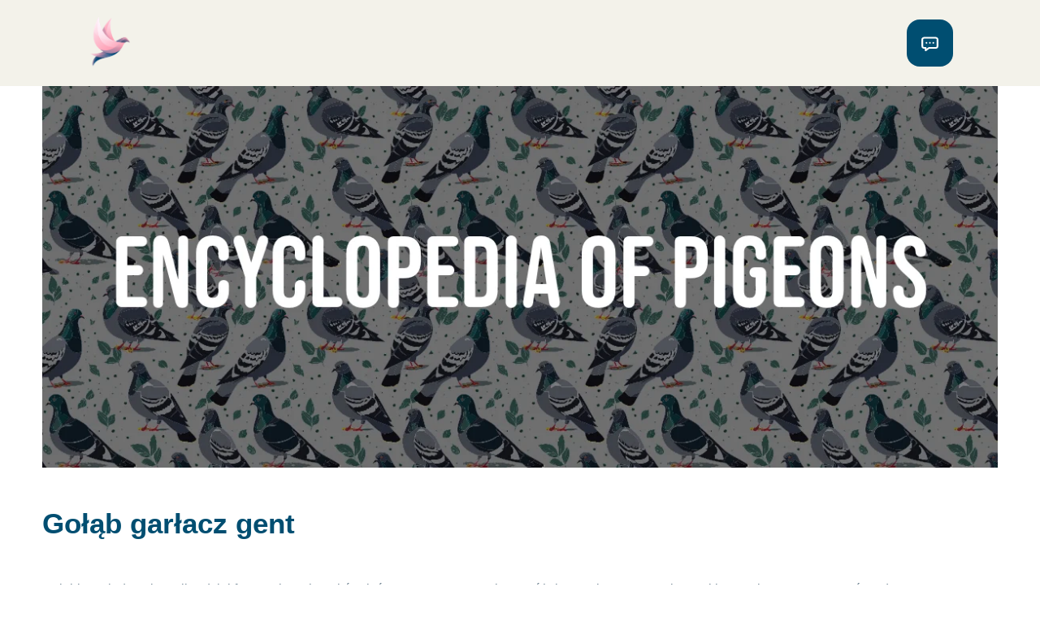

--- FILE ---
content_type: text/html; charset=UTF-8
request_url: https://pigeonmate.com/pl/golab-garlacz-gent/
body_size: 31371
content:
<!DOCTYPE html><html lang="pl-PL" class="no-js " itemscope itemtype="https://schema.org/Article" ><head><script data-no-optimize="1">var litespeed_docref=sessionStorage.getItem("litespeed_docref");litespeed_docref&&(Object.defineProperty(document,"referrer",{get:function(){return litespeed_docref}}),sessionStorage.removeItem("litespeed_docref"));</script> <meta charset="UTF-8" /><meta name='robots' content='index, follow, max-image-preview:large, max-snippet:-1, max-video-preview:-1' /> <script data-cfasync="false" data-pagespeed-no-defer>var gtm4wp_datalayer_name = "dataLayer";
	var dataLayer = dataLayer || [];</script> <meta name="format-detection" content="telephone=no"><meta name="viewport" content="width=device-width, initial-scale=1, maximum-scale=1" /><link rel="shortcut icon" href="https://pigeonmate.com/wp-content/uploads/2024/03/logo-e1709764443567.png#611" type="image/x-icon" /><meta name="theme-color" content="#ffffff" media="(prefers-color-scheme: light)"><meta name="theme-color" content="#ffffff" media="(prefers-color-scheme: dark)"><title>Garłacz Gent - Fascynująca Rasa Gołębi z Belgii</title><meta name="description" content="Poznaj garłacza gent, wyjątkową rasę gołębi z Gent w Belgii. Odkryj ich charakterystyczny wygląd i fascynujące pochodzenie." /><link rel="canonical" href="https://pigeonmate.com/pl/golab-garlacz-gent/" /><meta property="og:locale" content="pl_PL" /><meta property="og:type" content="article" /><meta property="og:title" content="Garłacz Gent - Fascynująca Rasa Gołębi z Belgii" /><meta property="og:description" content="Poznaj garłacza gent, wyjątkową rasę gołębi z Gent w Belgii. Odkryj ich charakterystyczny wygląd i fascynujące pochodzenie." /><meta property="og:url" content="https://pigeonmate.com/pl/golab-garlacz-gent/" /><meta property="og:site_name" content="Pigeon Mate" /><meta property="article:published_time" content="2024-05-04T02:12:21+00:00" /><meta property="article:modified_time" content="2024-11-28T14:34:02+00:00" /><meta property="og:image" content="https://pigeonmate.com/wp-content/uploads/2024/04/encyclopedia.webp" /><meta property="og:image:width" content="1200" /><meta property="og:image:height" content="480" /><meta property="og:image:type" content="image/webp" /><meta name="author" content="Marcin Przybysz" /><meta name="twitter:card" content="summary_large_image" /><meta name="twitter:label1" content="Napisane przez" /><meta name="twitter:data1" content="Marcin Przybysz" /><meta name="twitter:label2" content="Szacowany czas czytania" /><meta name="twitter:data2" content="2 minuty" /> <script type="application/ld+json" class="yoast-schema-graph">{"@context":"https://schema.org","@graph":[{"@type":"Article","@id":"https://pigeonmate.com/pl/golab-garlacz-gent/#article","isPartOf":{"@id":"https://pigeonmate.com/pl/golab-garlacz-gent/"},"author":{"name":"Marcin Przybysz","@id":"https://pigeonmate.com/pl/#/schema/person/3c58125e89ddcceb2e0c415aff394a99"},"headline":"Gołąb garłacz gent","datePublished":"2024-05-04T02:12:21+00:00","dateModified":"2024-11-28T14:34:02+00:00","mainEntityOfPage":{"@id":"https://pigeonmate.com/pl/golab-garlacz-gent/"},"wordCount":460,"commentCount":0,"image":{"@id":"https://pigeonmate.com/pl/golab-garlacz-gent/#primaryimage"},"thumbnailUrl":"https://pigeonmate.com/wp-content/uploads/2024/04/encyclopedia.webp","articleSection":["Encyklopedia ras gołębi"],"inLanguage":"pl-PL","potentialAction":[{"@type":"CommentAction","name":"Comment","target":["https://pigeonmate.com/pl/golab-garlacz-gent/#respond"]}]},{"@type":"WebPage","@id":"https://pigeonmate.com/pl/golab-garlacz-gent/","url":"https://pigeonmate.com/pl/golab-garlacz-gent/","name":"Garłacz Gent - Fascynująca Rasa Gołębi z Belgii","isPartOf":{"@id":"https://pigeonmate.com/pl/#website"},"primaryImageOfPage":{"@id":"https://pigeonmate.com/pl/golab-garlacz-gent/#primaryimage"},"image":{"@id":"https://pigeonmate.com/pl/golab-garlacz-gent/#primaryimage"},"thumbnailUrl":"https://pigeonmate.com/wp-content/uploads/2024/04/encyclopedia.webp","datePublished":"2024-05-04T02:12:21+00:00","dateModified":"2024-11-28T14:34:02+00:00","author":{"@id":"https://pigeonmate.com/pl/#/schema/person/3c58125e89ddcceb2e0c415aff394a99"},"description":"Poznaj garłacza gent, wyjątkową rasę gołębi z Gent w Belgii. Odkryj ich charakterystyczny wygląd i fascynujące pochodzenie.","breadcrumb":{"@id":"https://pigeonmate.com/pl/golab-garlacz-gent/#breadcrumb"},"inLanguage":"pl-PL","potentialAction":[{"@type":"ReadAction","target":["https://pigeonmate.com/pl/golab-garlacz-gent/"]}]},{"@type":"ImageObject","inLanguage":"pl-PL","@id":"https://pigeonmate.com/pl/golab-garlacz-gent/#primaryimage","url":"https://pigeonmate.com/wp-content/uploads/2024/04/encyclopedia.webp","contentUrl":"https://pigeonmate.com/wp-content/uploads/2024/04/encyclopedia.webp","width":1200,"height":480},{"@type":"BreadcrumbList","@id":"https://pigeonmate.com/pl/golab-garlacz-gent/#breadcrumb","itemListElement":[{"@type":"ListItem","position":1,"name":"Home","item":"https://pigeonmate.com/pl/"},{"@type":"ListItem","position":2,"name":"Gołąb garłacz gent"}]},{"@type":"WebSite","@id":"https://pigeonmate.com/pl/#website","url":"https://pigeonmate.com/pl/","name":"Pigeon Mate","description":"Your source for pigeon knowledge. Discover breeding, history and science. Join a community of enthusiasts and experts.","potentialAction":[{"@type":"SearchAction","target":{"@type":"EntryPoint","urlTemplate":"https://pigeonmate.com/pl/?s={search_term_string}"},"query-input":{"@type":"PropertyValueSpecification","valueRequired":true,"valueName":"search_term_string"}}],"inLanguage":"pl-PL"},{"@type":"Person","@id":"https://pigeonmate.com/pl/#/schema/person/3c58125e89ddcceb2e0c415aff394a99","name":"Marcin Przybysz","image":{"@type":"ImageObject","inLanguage":"pl-PL","@id":"https://pigeonmate.com/pl/#/schema/person/image/","url":"https://pigeonmate.com/wp-content/uploads/2024/06/marcin-przybysz-moje-zdjecie-96x96.jpeg","contentUrl":"https://pigeonmate.com/wp-content/uploads/2024/06/marcin-przybysz-moje-zdjecie-96x96.jpeg","caption":"Marcin Przybysz"},"description":"Jako pasjonat gołębi i student weterynarii, łączę miłość do tych ptaków z naukowym podejściem do ich zdrowia i dobrostanu. Studiowanie weterynarii pozwala mi zdobywać wiedzę, którą wykorzystuję w pracy redakcyjnej, aby dostarczać praktyczne porady i ciekawostki o gołębiach. Angażuję się w różnorodne projekty badawcze, które mają na celu poprawę opieki nad gołębiami.","url":"https://pigeonmate.com/pl/author/marcin/"}]}</script> <link rel='dns-prefetch' href='//fonts.googleapis.com' /><link rel="alternate" title="oEmbed (JSON)" type="application/json+oembed" href="https://pigeonmate.com/wp-json/oembed/1.0/embed?url=https%3A%2F%2Fpigeonmate.com%2Fpl%2Fgolab-garlacz-gent%2F&#038;lang=pl" /><link rel="alternate" title="oEmbed (XML)" type="text/xml+oembed" href="https://pigeonmate.com/wp-json/oembed/1.0/embed?url=https%3A%2F%2Fpigeonmate.com%2Fpl%2Fgolab-garlacz-gent%2F&#038;format=xml&#038;lang=pl" /><style id='wp-img-auto-sizes-contain-inline-css' type='text/css'>img:is([sizes=auto i],[sizes^="auto," i]){contain-intrinsic-size:3000px 1500px}
/*# sourceURL=wp-img-auto-sizes-contain-inline-css */</style><link data-optimized="2" rel="stylesheet" href="https://pigeonmate.com/wp-content/litespeed/css/5b100bbbab1d2ca070cefa7601d61f1a.css?ver=7cea4" /><style id='global-styles-inline-css' type='text/css'>:root{--wp--preset--aspect-ratio--square: 1;--wp--preset--aspect-ratio--4-3: 4/3;--wp--preset--aspect-ratio--3-4: 3/4;--wp--preset--aspect-ratio--3-2: 3/2;--wp--preset--aspect-ratio--2-3: 2/3;--wp--preset--aspect-ratio--16-9: 16/9;--wp--preset--aspect-ratio--9-16: 9/16;--wp--preset--color--black: #000000;--wp--preset--color--cyan-bluish-gray: #abb8c3;--wp--preset--color--white: #ffffff;--wp--preset--color--pale-pink: #f78da7;--wp--preset--color--vivid-red: #cf2e2e;--wp--preset--color--luminous-vivid-orange: #ff6900;--wp--preset--color--luminous-vivid-amber: #fcb900;--wp--preset--color--light-green-cyan: #7bdcb5;--wp--preset--color--vivid-green-cyan: #00d084;--wp--preset--color--pale-cyan-blue: #8ed1fc;--wp--preset--color--vivid-cyan-blue: #0693e3;--wp--preset--color--vivid-purple: #9b51e0;--wp--preset--gradient--vivid-cyan-blue-to-vivid-purple: linear-gradient(135deg,rgb(6,147,227) 0%,rgb(155,81,224) 100%);--wp--preset--gradient--light-green-cyan-to-vivid-green-cyan: linear-gradient(135deg,rgb(122,220,180) 0%,rgb(0,208,130) 100%);--wp--preset--gradient--luminous-vivid-amber-to-luminous-vivid-orange: linear-gradient(135deg,rgb(252,185,0) 0%,rgb(255,105,0) 100%);--wp--preset--gradient--luminous-vivid-orange-to-vivid-red: linear-gradient(135deg,rgb(255,105,0) 0%,rgb(207,46,46) 100%);--wp--preset--gradient--very-light-gray-to-cyan-bluish-gray: linear-gradient(135deg,rgb(238,238,238) 0%,rgb(169,184,195) 100%);--wp--preset--gradient--cool-to-warm-spectrum: linear-gradient(135deg,rgb(74,234,220) 0%,rgb(151,120,209) 20%,rgb(207,42,186) 40%,rgb(238,44,130) 60%,rgb(251,105,98) 80%,rgb(254,248,76) 100%);--wp--preset--gradient--blush-light-purple: linear-gradient(135deg,rgb(255,206,236) 0%,rgb(152,150,240) 100%);--wp--preset--gradient--blush-bordeaux: linear-gradient(135deg,rgb(254,205,165) 0%,rgb(254,45,45) 50%,rgb(107,0,62) 100%);--wp--preset--gradient--luminous-dusk: linear-gradient(135deg,rgb(255,203,112) 0%,rgb(199,81,192) 50%,rgb(65,88,208) 100%);--wp--preset--gradient--pale-ocean: linear-gradient(135deg,rgb(255,245,203) 0%,rgb(182,227,212) 50%,rgb(51,167,181) 100%);--wp--preset--gradient--electric-grass: linear-gradient(135deg,rgb(202,248,128) 0%,rgb(113,206,126) 100%);--wp--preset--gradient--midnight: linear-gradient(135deg,rgb(2,3,129) 0%,rgb(40,116,252) 100%);--wp--preset--font-size--small: 13px;--wp--preset--font-size--medium: 20px;--wp--preset--font-size--large: 36px;--wp--preset--font-size--x-large: 42px;--wp--preset--spacing--20: 0.44rem;--wp--preset--spacing--30: 0.67rem;--wp--preset--spacing--40: 1rem;--wp--preset--spacing--50: 1.5rem;--wp--preset--spacing--60: 2.25rem;--wp--preset--spacing--70: 3.38rem;--wp--preset--spacing--80: 5.06rem;--wp--preset--shadow--natural: 6px 6px 9px rgba(0, 0, 0, 0.2);--wp--preset--shadow--deep: 12px 12px 50px rgba(0, 0, 0, 0.4);--wp--preset--shadow--sharp: 6px 6px 0px rgba(0, 0, 0, 0.2);--wp--preset--shadow--outlined: 6px 6px 0px -3px rgb(255, 255, 255), 6px 6px rgb(0, 0, 0);--wp--preset--shadow--crisp: 6px 6px 0px rgb(0, 0, 0);}:where(.is-layout-flex){gap: 0.5em;}:where(.is-layout-grid){gap: 0.5em;}body .is-layout-flex{display: flex;}.is-layout-flex{flex-wrap: wrap;align-items: center;}.is-layout-flex > :is(*, div){margin: 0;}body .is-layout-grid{display: grid;}.is-layout-grid > :is(*, div){margin: 0;}:where(.wp-block-columns.is-layout-flex){gap: 2em;}:where(.wp-block-columns.is-layout-grid){gap: 2em;}:where(.wp-block-post-template.is-layout-flex){gap: 1.25em;}:where(.wp-block-post-template.is-layout-grid){gap: 1.25em;}.has-black-color{color: var(--wp--preset--color--black) !important;}.has-cyan-bluish-gray-color{color: var(--wp--preset--color--cyan-bluish-gray) !important;}.has-white-color{color: var(--wp--preset--color--white) !important;}.has-pale-pink-color{color: var(--wp--preset--color--pale-pink) !important;}.has-vivid-red-color{color: var(--wp--preset--color--vivid-red) !important;}.has-luminous-vivid-orange-color{color: var(--wp--preset--color--luminous-vivid-orange) !important;}.has-luminous-vivid-amber-color{color: var(--wp--preset--color--luminous-vivid-amber) !important;}.has-light-green-cyan-color{color: var(--wp--preset--color--light-green-cyan) !important;}.has-vivid-green-cyan-color{color: var(--wp--preset--color--vivid-green-cyan) !important;}.has-pale-cyan-blue-color{color: var(--wp--preset--color--pale-cyan-blue) !important;}.has-vivid-cyan-blue-color{color: var(--wp--preset--color--vivid-cyan-blue) !important;}.has-vivid-purple-color{color: var(--wp--preset--color--vivid-purple) !important;}.has-black-background-color{background-color: var(--wp--preset--color--black) !important;}.has-cyan-bluish-gray-background-color{background-color: var(--wp--preset--color--cyan-bluish-gray) !important;}.has-white-background-color{background-color: var(--wp--preset--color--white) !important;}.has-pale-pink-background-color{background-color: var(--wp--preset--color--pale-pink) !important;}.has-vivid-red-background-color{background-color: var(--wp--preset--color--vivid-red) !important;}.has-luminous-vivid-orange-background-color{background-color: var(--wp--preset--color--luminous-vivid-orange) !important;}.has-luminous-vivid-amber-background-color{background-color: var(--wp--preset--color--luminous-vivid-amber) !important;}.has-light-green-cyan-background-color{background-color: var(--wp--preset--color--light-green-cyan) !important;}.has-vivid-green-cyan-background-color{background-color: var(--wp--preset--color--vivid-green-cyan) !important;}.has-pale-cyan-blue-background-color{background-color: var(--wp--preset--color--pale-cyan-blue) !important;}.has-vivid-cyan-blue-background-color{background-color: var(--wp--preset--color--vivid-cyan-blue) !important;}.has-vivid-purple-background-color{background-color: var(--wp--preset--color--vivid-purple) !important;}.has-black-border-color{border-color: var(--wp--preset--color--black) !important;}.has-cyan-bluish-gray-border-color{border-color: var(--wp--preset--color--cyan-bluish-gray) !important;}.has-white-border-color{border-color: var(--wp--preset--color--white) !important;}.has-pale-pink-border-color{border-color: var(--wp--preset--color--pale-pink) !important;}.has-vivid-red-border-color{border-color: var(--wp--preset--color--vivid-red) !important;}.has-luminous-vivid-orange-border-color{border-color: var(--wp--preset--color--luminous-vivid-orange) !important;}.has-luminous-vivid-amber-border-color{border-color: var(--wp--preset--color--luminous-vivid-amber) !important;}.has-light-green-cyan-border-color{border-color: var(--wp--preset--color--light-green-cyan) !important;}.has-vivid-green-cyan-border-color{border-color: var(--wp--preset--color--vivid-green-cyan) !important;}.has-pale-cyan-blue-border-color{border-color: var(--wp--preset--color--pale-cyan-blue) !important;}.has-vivid-cyan-blue-border-color{border-color: var(--wp--preset--color--vivid-cyan-blue) !important;}.has-vivid-purple-border-color{border-color: var(--wp--preset--color--vivid-purple) !important;}.has-vivid-cyan-blue-to-vivid-purple-gradient-background{background: var(--wp--preset--gradient--vivid-cyan-blue-to-vivid-purple) !important;}.has-light-green-cyan-to-vivid-green-cyan-gradient-background{background: var(--wp--preset--gradient--light-green-cyan-to-vivid-green-cyan) !important;}.has-luminous-vivid-amber-to-luminous-vivid-orange-gradient-background{background: var(--wp--preset--gradient--luminous-vivid-amber-to-luminous-vivid-orange) !important;}.has-luminous-vivid-orange-to-vivid-red-gradient-background{background: var(--wp--preset--gradient--luminous-vivid-orange-to-vivid-red) !important;}.has-very-light-gray-to-cyan-bluish-gray-gradient-background{background: var(--wp--preset--gradient--very-light-gray-to-cyan-bluish-gray) !important;}.has-cool-to-warm-spectrum-gradient-background{background: var(--wp--preset--gradient--cool-to-warm-spectrum) !important;}.has-blush-light-purple-gradient-background{background: var(--wp--preset--gradient--blush-light-purple) !important;}.has-blush-bordeaux-gradient-background{background: var(--wp--preset--gradient--blush-bordeaux) !important;}.has-luminous-dusk-gradient-background{background: var(--wp--preset--gradient--luminous-dusk) !important;}.has-pale-ocean-gradient-background{background: var(--wp--preset--gradient--pale-ocean) !important;}.has-electric-grass-gradient-background{background: var(--wp--preset--gradient--electric-grass) !important;}.has-midnight-gradient-background{background: var(--wp--preset--gradient--midnight) !important;}.has-small-font-size{font-size: var(--wp--preset--font-size--small) !important;}.has-medium-font-size{font-size: var(--wp--preset--font-size--medium) !important;}.has-large-font-size{font-size: var(--wp--preset--font-size--large) !important;}.has-x-large-font-size{font-size: var(--wp--preset--font-size--x-large) !important;}
/*# sourceURL=global-styles-inline-css */</style><style id='classic-theme-styles-inline-css' type='text/css'>/*! This file is auto-generated */
.wp-block-button__link{color:#fff;background-color:#32373c;border-radius:9999px;box-shadow:none;text-decoration:none;padding:calc(.667em + 2px) calc(1.333em + 2px);font-size:1.125em}.wp-block-file__button{background:#32373c;color:#fff;text-decoration:none}
/*# sourceURL=/wp-includes/css/classic-themes.min.css */</style><style id='mfn-dynamic-inline-css' type='text/css'>html{background-color:#ffffff}#Wrapper,#Content,.mfn-popup .mfn-popup-content,.mfn-off-canvas-sidebar .mfn-off-canvas-content-wrapper,.mfn-cart-holder,.mfn-header-login,#Top_bar .search_wrapper,#Top_bar .top_bar_right .mfn-live-search-box,.column_livesearch .mfn-live-search-wrapper,.column_livesearch .mfn-live-search-box{background-color:#ffffff}.layout-boxed.mfn-bebuilder-header.mfn-ui #Wrapper .mfn-only-sample-content{background-color:#ffffff}body:not(.template-slider) #Header{min-height:250px}body.header-below:not(.template-slider) #Header{padding-top:250px}#Footer .widgets_wrapper{padding:70px 0}.has-search-overlay.search-overlay-opened #search-overlay{background-color:rgba(0,0,0,0.6)}.elementor-page.elementor-default #Content .the_content .section_wrapper{max-width:100%}.elementor-page.elementor-default #Content .section.the_content{width:100%}.elementor-page.elementor-default #Content .section_wrapper .the_content_wrapper{margin-left:0;margin-right:0;width:100%}body,span.date_label,.timeline_items li h3 span,input[type="date"],input[type="text"],input[type="password"],input[type="tel"],input[type="email"],input[type="url"],textarea,select,.offer_li .title h3,.mfn-menu-item-megamenu{font-family:"Archivo",-apple-system,BlinkMacSystemFont,"Segoe UI",Roboto,Oxygen-Sans,Ubuntu,Cantarell,"Helvetica Neue",sans-serif}.lead,.big{font-family:"Archivo",-apple-system,BlinkMacSystemFont,"Segoe UI",Roboto,Oxygen-Sans,Ubuntu,Cantarell,"Helvetica Neue",sans-serif}#menu > ul > li > a,#overlay-menu ul li a{font-family:"Archivo",-apple-system,BlinkMacSystemFont,"Segoe UI",Roboto,Oxygen-Sans,Ubuntu,Cantarell,"Helvetica Neue",sans-serif}#Subheader .title{font-family:"Fraunces",-apple-system,BlinkMacSystemFont,"Segoe UI",Roboto,Oxygen-Sans,Ubuntu,Cantarell,"Helvetica Neue",sans-serif}h1,h2,h3,h4,.text-logo #logo{font-family:"Fraunces",-apple-system,BlinkMacSystemFont,"Segoe UI",Roboto,Oxygen-Sans,Ubuntu,Cantarell,"Helvetica Neue",sans-serif}h5,h6{font-family:"Archivo",-apple-system,BlinkMacSystemFont,"Segoe UI",Roboto,Oxygen-Sans,Ubuntu,Cantarell,"Helvetica Neue",sans-serif}blockquote{font-family:"Archivo",-apple-system,BlinkMacSystemFont,"Segoe UI",Roboto,Oxygen-Sans,Ubuntu,Cantarell,"Helvetica Neue",sans-serif}.chart_box .chart .num,.counter .desc_wrapper .number-wrapper,.how_it_works .image .number,.pricing-box .plan-header .price,.quick_fact .number-wrapper,.woocommerce .product div.entry-summary .price{font-family:"Archivo",-apple-system,BlinkMacSystemFont,"Segoe UI",Roboto,Oxygen-Sans,Ubuntu,Cantarell,"Helvetica Neue",sans-serif}body,.mfn-menu-item-megamenu{font-size:16px;line-height:24px;font-weight:500;letter-spacing:0px}.lead,.big{font-size:18px;line-height:30px;font-weight:400;letter-spacing:0px}#menu > ul > li > a,#overlay-menu ul li a{font-size:20px;font-weight:400;letter-spacing:0px}#overlay-menu ul li a{line-height:30px}#Subheader .title{font-size:50px;line-height:50px;font-weight:700;letter-spacing:0px}h1,.text-logo #logo{font-size:35px;line-height:58px;font-weight:700;letter-spacing:0px}h2{font-size:28px;line-height:48px;font-weight:500;letter-spacing:0px}h3,.woocommerce ul.products li.product h3,.woocommerce #customer_login h2{font-size:25px;line-height:46px;font-weight:500;letter-spacing:0px}h4,.woocommerce .woocommerce-order-details__title,.woocommerce .wc-bacs-bank-details-heading,.woocommerce .woocommerce-customer-details h2{font-size:22px;line-height:36px;font-weight:500;letter-spacing:0px}h5{font-size:20px;line-height:28px;font-weight:500;letter-spacing:0px}h6{font-size:19px;line-height:20px;font-weight:500;letter-spacing:0px}#Intro .intro-title{font-size:70px;line-height:50px;font-weight:700;letter-spacing:0px}@media only screen and (min-width:768px) and (max-width:959px){body,.mfn-menu-item-megamenu{font-size:14px;line-height:20px;font-weight:500;letter-spacing:0px}.lead,.big{font-size:15px;line-height:26px;font-weight:400;letter-spacing:0px}#menu > ul > li > a,#overlay-menu ul li a{font-size:17px;font-weight:400;letter-spacing:0px}#overlay-menu ul li a{line-height:25.5px}#Subheader .title{font-size:43px;line-height:43px;font-weight:700;letter-spacing:0px}h1,.text-logo #logo{font-size:30px;line-height:49px;font-weight:700;letter-spacing:0px}h2{font-size:24px;line-height:41px;font-weight:500;letter-spacing:0px}h3,.woocommerce ul.products li.product h3,.woocommerce #customer_login h2{font-size:21px;line-height:39px;font-weight:500;letter-spacing:0px}h4,.woocommerce .woocommerce-order-details__title,.woocommerce .wc-bacs-bank-details-heading,.woocommerce .woocommerce-customer-details h2{font-size:19px;line-height:31px;font-weight:500;letter-spacing:0px}h5{font-size:17px;line-height:24px;font-weight:500;letter-spacing:0px}h6{font-size:16px;line-height:19px;font-weight:500;letter-spacing:0px}#Intro .intro-title{font-size:60px;line-height:43px;font-weight:700;letter-spacing:0px}blockquote{font-size:15px}.chart_box .chart .num{font-size:45px;line-height:45px}.counter .desc_wrapper .number-wrapper{font-size:45px;line-height:45px}.counter .desc_wrapper .title{font-size:14px;line-height:18px}.faq .question .title{font-size:14px}.fancy_heading .title{font-size:38px;line-height:38px}.offer .offer_li .desc_wrapper .title h3{font-size:32px;line-height:32px}.offer_thumb_ul li.offer_thumb_li .desc_wrapper .title h3{font-size:32px;line-height:32px}.pricing-box .plan-header h2{font-size:27px;line-height:27px}.pricing-box .plan-header .price > span{font-size:40px;line-height:40px}.pricing-box .plan-header .price sup.currency{font-size:18px;line-height:18px}.pricing-box .plan-header .price sup.period{font-size:14px;line-height:14px}.quick_fact .number-wrapper{font-size:80px;line-height:80px}.trailer_box .desc h2{font-size:27px;line-height:27px}.widget > h3{font-size:17px;line-height:20px}}@media only screen and (min-width:480px) and (max-width:767px){body,.mfn-menu-item-megamenu{font-size:13px;line-height:19px;font-weight:500;letter-spacing:0px}.lead,.big{font-size:14px;line-height:23px;font-weight:400;letter-spacing:0px}#menu > ul > li > a,#overlay-menu ul li a{font-size:15px;font-weight:400;letter-spacing:0px}#overlay-menu ul li a{line-height:22.5px}#Subheader .title{font-size:38px;line-height:38px;font-weight:700;letter-spacing:0px}h1,.text-logo #logo{font-size:26px;line-height:44px;font-weight:700;letter-spacing:0px}h2{font-size:21px;line-height:36px;font-weight:500;letter-spacing:0px}h3,.woocommerce ul.products li.product h3,.woocommerce #customer_login h2{font-size:19px;line-height:35px;font-weight:500;letter-spacing:0px}h4,.woocommerce .woocommerce-order-details__title,.woocommerce .wc-bacs-bank-details-heading,.woocommerce .woocommerce-customer-details h2{font-size:17px;line-height:27px;font-weight:500;letter-spacing:0px}h5{font-size:15px;line-height:21px;font-weight:500;letter-spacing:0px}h6{font-size:14px;line-height:19px;font-weight:500;letter-spacing:0px}#Intro .intro-title{font-size:53px;line-height:38px;font-weight:700;letter-spacing:0px}blockquote{font-size:14px}.chart_box .chart .num{font-size:40px;line-height:40px}.counter .desc_wrapper .number-wrapper{font-size:40px;line-height:40px}.counter .desc_wrapper .title{font-size:13px;line-height:16px}.faq .question .title{font-size:13px}.fancy_heading .title{font-size:34px;line-height:34px}.offer .offer_li .desc_wrapper .title h3{font-size:28px;line-height:28px}.offer_thumb_ul li.offer_thumb_li .desc_wrapper .title h3{font-size:28px;line-height:28px}.pricing-box .plan-header h2{font-size:24px;line-height:24px}.pricing-box .plan-header .price > span{font-size:34px;line-height:34px}.pricing-box .plan-header .price sup.currency{font-size:16px;line-height:16px}.pricing-box .plan-header .price sup.period{font-size:13px;line-height:13px}.quick_fact .number-wrapper{font-size:70px;line-height:70px}.trailer_box .desc h2{font-size:24px;line-height:24px}.widget > h3{font-size:16px;line-height:19px}}@media only screen and (max-width:479px){body,.mfn-menu-item-megamenu{font-size:13px;line-height:19px;font-weight:500;letter-spacing:0px}.lead,.big{font-size:13px;line-height:19px;font-weight:400;letter-spacing:0px}#menu > ul > li > a,#overlay-menu ul li a{font-size:13px;font-weight:400;letter-spacing:0px}#overlay-menu ul li a{line-height:19.5px}#Subheader .title{font-size:30px;line-height:30px;font-weight:700;letter-spacing:0px}h1,.text-logo #logo{font-size:21px;line-height:35px;font-weight:700;letter-spacing:0px}h2{font-size:17px;line-height:29px;font-weight:500;letter-spacing:0px}h3,.woocommerce ul.products li.product h3,.woocommerce #customer_login h2{font-size:15px;line-height:28px;font-weight:500;letter-spacing:0px}h4,.woocommerce .woocommerce-order-details__title,.woocommerce .wc-bacs-bank-details-heading,.woocommerce .woocommerce-customer-details h2{font-size:13px;line-height:22px;font-weight:500;letter-spacing:0px}h5{font-size:13px;line-height:19px;font-weight:500;letter-spacing:0px}h6{font-size:13px;line-height:19px;font-weight:500;letter-spacing:0px}#Intro .intro-title{font-size:42px;line-height:30px;font-weight:700;letter-spacing:0px}blockquote{font-size:13px}.chart_box .chart .num{font-size:35px;line-height:35px}.counter .desc_wrapper .number-wrapper{font-size:35px;line-height:35px}.counter .desc_wrapper .title{font-size:13px;line-height:26px}.faq .question .title{font-size:13px}.fancy_heading .title{font-size:30px;line-height:30px}.offer .offer_li .desc_wrapper .title h3{font-size:26px;line-height:26px}.offer_thumb_ul li.offer_thumb_li .desc_wrapper .title h3{font-size:26px;line-height:26px}.pricing-box .plan-header h2{font-size:21px;line-height:21px}.pricing-box .plan-header .price > span{font-size:32px;line-height:32px}.pricing-box .plan-header .price sup.currency{font-size:14px;line-height:14px}.pricing-box .plan-header .price sup.period{font-size:13px;line-height:13px}.quick_fact .number-wrapper{font-size:60px;line-height:60px}.trailer_box .desc h2{font-size:21px;line-height:21px}.widget > h3{font-size:15px;line-height:18px}}.with_aside .sidebar.columns{width:23%}.with_aside .sections_group{width:77%}.aside_both .sidebar.columns{width:18%}.aside_both .sidebar.sidebar-1{margin-left:-82%}.aside_both .sections_group{width:64%;margin-left:18%}@media only screen and (min-width:1240px){#Wrapper,.with_aside .content_wrapper{max-width:1220px}body.layout-boxed.mfn-header-scrolled .mfn-header-tmpl.mfn-sticky-layout-width{max-width:1220px;left:0;right:0;margin-left:auto;margin-right:auto}body.layout-boxed:not(.mfn-header-scrolled) .mfn-header-tmpl.mfn-header-layout-width,body.layout-boxed .mfn-header-tmpl.mfn-header-layout-width:not(.mfn-hasSticky){max-width:1220px;left:0;right:0;margin-left:auto;margin-right:auto}body.layout-boxed.mfn-bebuilder-header.mfn-ui .mfn-only-sample-content{max-width:1220px;margin-left:auto;margin-right:auto}.section_wrapper,.container{max-width:1200px}.layout-boxed.header-boxed #Top_bar.is-sticky{max-width:1220px}}@media only screen and (max-width:767px){#Wrapper{max-width:calc(100% - 67px)}.content_wrapper .section_wrapper,.container,.four.columns .widget-area{max-width:550px !important;padding-left:33px;padding-right:33px}}body{--mfn-button-font-family:"Archivo";--mfn-button-font-size:16px;--mfn-button-font-weight:600;--mfn-button-font-style:inherit;--mfn-button-letter-spacing:0px;--mfn-button-padding:20px 32px 20px 32px;--mfn-button-border-width:0px;--mfn-button-border-radius:16px;--mfn-button-gap:10px;--mfn-button-transition:0.2s;--mfn-button-color:#004e71;--mfn-button-color-hover:#ffffff;--mfn-button-bg:#8de969;--mfn-button-bg-hover:#004e71;--mfn-button-border-color:transparent;--mfn-button-border-color-hover:transparent;--mfn-button-icon-color:#004e71;--mfn-button-icon-color-hover:#ffffff;--mfn-button-box-shadow:unset;--mfn-button-theme-color:#004e71;--mfn-button-theme-color-hover:#004e71;--mfn-button-theme-bg:#ffd588;--mfn-button-theme-bg-hover:#fbdfac;--mfn-button-theme-border-color:transparent;--mfn-button-theme-border-color-hover:transparent;--mfn-button-theme-icon-color:#004e71;--mfn-button-theme-icon-color-hover:#004e71;--mfn-button-theme-box-shadow:unset;--mfn-button-shop-color:#004e71;--mfn-button-shop-color-hover:#004e71;--mfn-button-shop-bg:#ffd588;--mfn-button-shop-bg-hover:#fbdfac;--mfn-button-shop-border-color:transparent;--mfn-button-shop-border-color-hover:transparent;--mfn-button-shop-icon-color:#626262;--mfn-button-shop-icon-color-hover:#626262;--mfn-button-shop-box-shadow:unset;--mfn-button-action-color:#004e71;--mfn-button-action-color-hover:#004e71;--mfn-button-action-bg:#ffd588;--mfn-button-action-bg-hover:#fbdfac;--mfn-button-action-border-color:transparent;--mfn-button-action-border-color-hover:transparent;--mfn-button-action-icon-color:#004e71;--mfn-button-action-icon-color-hover:#004e71;--mfn-button-action-box-shadow:unset}@media only screen and (max-width:959px){body{}}@media only screen and (max-width:768px){body{}}.mfn-cookies{--mfn-gdpr2-container-text-color:#626262;--mfn-gdpr2-container-strong-color:#07070a;--mfn-gdpr2-container-bg:#ffffff;--mfn-gdpr2-container-overlay:rgba(25,37,48,0.6);--mfn-gdpr2-details-box-bg:#fbfbfb;--mfn-gdpr2-details-switch-bg:#00032a;--mfn-gdpr2-details-switch-bg-active:#5acb65;--mfn-gdpr2-tabs-text-color:#07070a;--mfn-gdpr2-tabs-text-color-active:#0089f7;--mfn-gdpr2-tabs-border:rgba(8,8,14,0.1);--mfn-gdpr2-buttons-box-bg:#fbfbfb}#Top_bar #logo,.header-fixed #Top_bar #logo,.header-plain #Top_bar #logo,.header-transparent #Top_bar #logo{height:60px;line-height:60px;padding:15px 0}.logo-overflow #Top_bar:not(.is-sticky) .logo{height:90px}#Top_bar .menu > li > a{padding:15px 0}.menu-highlight:not(.header-creative) #Top_bar .menu > li > a{margin:20px 0}.header-plain:not(.menu-highlight) #Top_bar .menu > li > a span:not(.description){line-height:90px}.header-fixed #Top_bar .menu > li > a{padding:30px 0}@media only screen and (max-width:767px){.mobile-header-mini #Top_bar #logo{height:50px!important;line-height:50px!important;margin:5px 0}}#Top_bar #logo img.svg{width:100px}.image_frame,.wp-caption{border-width:0px}.alert{border-radius:0px}#Top_bar .top_bar_right .top-bar-right-input input{width:200px}.mfn-live-search-box .mfn-live-search-list{max-height:300px}input[type="date"],input[type="email"],input[type="number"],input[type="password"],input[type="search"],input[type="tel"],input[type="text"],input[type="url"],select,textarea,.woocommerce .quantity input.qty{border-width:2px;box-shadow:unset;resize:none}.select2-container--default .select2-selection--single,.select2-dropdown,.select2-container--default.select2-container--open .select2-selection--single{border-width:2px}#Side_slide{right:-250px;width:250px}#Side_slide.left{left:-250px}.blog-teaser li .desc-wrapper .desc{background-position-y:-1px}.mfn-free-delivery-info{--mfn-free-delivery-bar:#004e71;--mfn-free-delivery-bg:rgba(0,0,0,0.1);--mfn-free-delivery-achieved:#004e71}#back_to_top i{color:#65666C}@media only screen and ( max-width:767px ){}@media only screen and (min-width:1240px){body:not(.header-simple) #Top_bar #menu{display:block!important}.tr-menu #Top_bar #menu{background:none!important}#Top_bar .menu > li > ul.mfn-megamenu > li{float:left}#Top_bar .menu > li > ul.mfn-megamenu > li.mfn-megamenu-cols-1{width:100%}#Top_bar .menu > li > ul.mfn-megamenu > li.mfn-megamenu-cols-2{width:50%}#Top_bar .menu > li > ul.mfn-megamenu > li.mfn-megamenu-cols-3{width:33.33%}#Top_bar .menu > li > ul.mfn-megamenu > li.mfn-megamenu-cols-4{width:25%}#Top_bar .menu > li > ul.mfn-megamenu > li.mfn-megamenu-cols-5{width:20%}#Top_bar .menu > li > ul.mfn-megamenu > li.mfn-megamenu-cols-6{width:16.66%}#Top_bar .menu > li > ul.mfn-megamenu > li > ul{display:block!important;position:inherit;left:auto;top:auto;border-width:0 1px 0 0}#Top_bar .menu > li > ul.mfn-megamenu > li:last-child > ul{border:0}#Top_bar .menu > li > ul.mfn-megamenu > li > ul li{width:auto}#Top_bar .menu > li > ul.mfn-megamenu a.mfn-megamenu-title{text-transform:uppercase;font-weight:400;background:none}#Top_bar .menu > li > ul.mfn-megamenu a .menu-arrow{display:none}.menuo-right #Top_bar .menu > li > ul.mfn-megamenu{left:0;width:98%!important;margin:0 1%;padding:20px 0}.menuo-right #Top_bar .menu > li > ul.mfn-megamenu-bg{box-sizing:border-box}#Top_bar .menu > li > ul.mfn-megamenu-bg{padding:20px 166px 20px 20px;background-repeat:no-repeat;background-position:right bottom}.rtl #Top_bar .menu > li > ul.mfn-megamenu-bg{padding-left:166px;padding-right:20px;background-position:left bottom}#Top_bar .menu > li > ul.mfn-megamenu-bg > li{background:none}#Top_bar .menu > li > ul.mfn-megamenu-bg > li a{border:none}#Top_bar .menu > li > ul.mfn-megamenu-bg > li > ul{background:none!important;-webkit-box-shadow:0 0 0 0;-moz-box-shadow:0 0 0 0;box-shadow:0 0 0 0}.mm-vertical #Top_bar .container{position:relative}.mm-vertical #Top_bar .top_bar_left{position:static}.mm-vertical #Top_bar .menu > li ul{box-shadow:0 0 0 0 transparent!important;background-image:none}.mm-vertical #Top_bar .menu > li > ul.mfn-megamenu{padding:20px 0}.mm-vertical.header-plain #Top_bar .menu > li > ul.mfn-megamenu{width:100%!important;margin:0}.mm-vertical #Top_bar .menu > li > ul.mfn-megamenu > li{display:table-cell;float:none!important;width:10%;padding:0 15px;border-right:1px solid rgba(0,0,0,0.05)}.mm-vertical #Top_bar .menu > li > ul.mfn-megamenu > li:last-child{border-right-width:0}.mm-vertical #Top_bar .menu > li > ul.mfn-megamenu > li.hide-border{border-right-width:0}.mm-vertical #Top_bar .menu > li > ul.mfn-megamenu > li a{border-bottom-width:0;padding:9px 15px;line-height:120%}.mm-vertical #Top_bar .menu > li > ul.mfn-megamenu a.mfn-megamenu-title{font-weight:700}.rtl .mm-vertical #Top_bar .menu > li > ul.mfn-megamenu > li:first-child{border-right-width:0}.rtl .mm-vertical #Top_bar .menu > li > ul.mfn-megamenu > li:last-child{border-right-width:1px}body.header-shop #Top_bar #menu{display:flex!important;background-color:transparent}.header-shop #Top_bar.is-sticky .top_bar_row_second{display:none}.header-plain:not(.menuo-right) #Header .top_bar_left{width:auto!important}.header-stack.header-center #Top_bar #menu{display:inline-block!important}.header-simple #Top_bar #menu{display:none;height:auto;width:300px;bottom:auto;top:100%;right:1px;position:absolute;margin:0}.header-simple #Header a.responsive-menu-toggle{display:block;right:10px}.header-simple #Top_bar #menu > ul{width:100%;float:left}.header-simple #Top_bar #menu ul li{width:100%;padding-bottom:0;border-right:0;position:relative}.header-simple #Top_bar #menu ul li a{padding:0 20px;margin:0;display:block;height:auto;line-height:normal;border:none}.header-simple #Top_bar #menu ul li a:not(.menu-toggle):after{display:none}.header-simple #Top_bar #menu ul li a span{border:none;line-height:44px;display:inline;padding:0}.header-simple #Top_bar #menu ul li.submenu .menu-toggle{display:block;position:absolute;right:0;top:0;width:44px;height:44px;line-height:44px;font-size:30px;font-weight:300;text-align:center;cursor:pointer;color:#444;opacity:0.33;transform:unset}.header-simple #Top_bar #menu ul li.submenu .menu-toggle:after{content:"+";position:static}.header-simple #Top_bar #menu ul li.hover > .menu-toggle:after{content:"-"}.header-simple #Top_bar #menu ul li.hover a{border-bottom:0}.header-simple #Top_bar #menu ul.mfn-megamenu li .menu-toggle{display:none}.header-simple #Top_bar #menu ul li ul{position:relative!important;left:0!important;top:0;padding:0;margin:0!important;width:auto!important;background-image:none}.header-simple #Top_bar #menu ul li ul li{width:100%!important;display:block;padding:0}.header-simple #Top_bar #menu ul li ul li a{padding:0 20px 0 30px}.header-simple #Top_bar #menu ul li ul li a .menu-arrow{display:none}.header-simple #Top_bar #menu ul li ul li a span{padding:0}.header-simple #Top_bar #menu ul li ul li a span:after{display:none!important}.header-simple #Top_bar .menu > li > ul.mfn-megamenu a.mfn-megamenu-title{text-transform:uppercase;font-weight:400}.header-simple #Top_bar .menu > li > ul.mfn-megamenu > li > ul{display:block!important;position:inherit;left:auto;top:auto}.header-simple #Top_bar #menu ul li ul li ul{border-left:0!important;padding:0;top:0}.header-simple #Top_bar #menu ul li ul li ul li a{padding:0 20px 0 40px}.rtl.header-simple #Top_bar #menu{left:1px;right:auto}.rtl.header-simple #Top_bar a.responsive-menu-toggle{left:10px;right:auto}.rtl.header-simple #Top_bar #menu ul li.submenu .menu-toggle{left:0;right:auto}.rtl.header-simple #Top_bar #menu ul li ul{left:auto!important;right:0!important}.rtl.header-simple #Top_bar #menu ul li ul li a{padding:0 30px 0 20px}.rtl.header-simple #Top_bar #menu ul li ul li ul li a{padding:0 40px 0 20px}.menu-highlight #Top_bar .menu > li{margin:0 2px}.menu-highlight:not(.header-creative) #Top_bar .menu > li > a{padding:0;-webkit-border-radius:5px;border-radius:5px}.menu-highlight #Top_bar .menu > li > a:after{display:none}.menu-highlight #Top_bar .menu > li > a span:not(.description){line-height:50px}.menu-highlight #Top_bar .menu > li > a span.description{display:none}.menu-highlight.header-stack #Top_bar .menu > li > a{margin:10px 0!important}.menu-highlight.header-stack #Top_bar .menu > li > a span:not(.description){line-height:40px}.menu-highlight.header-simple #Top_bar #menu ul li,.menu-highlight.header-creative #Top_bar #menu ul li{margin:0}.menu-highlight.header-simple #Top_bar #menu ul li > a,.menu-highlight.header-creative #Top_bar #menu ul li > a{-webkit-border-radius:0;border-radius:0}.menu-highlight:not(.header-fixed):not(.header-simple) #Top_bar.is-sticky .menu > li > a{margin:10px 0!important;padding:5px 0!important}.menu-highlight:not(.header-fixed):not(.header-simple) #Top_bar.is-sticky .menu > li > a span{line-height:30px!important}.header-modern.menu-highlight.menuo-right .menu_wrapper{margin-right:20px}.menu-line-below #Top_bar .menu > li > a:not(.menu-toggle):after{top:auto;bottom:-4px}.menu-line-below #Top_bar.is-sticky .menu > li > a:not(.menu-toggle):after{top:auto;bottom:-4px}.menu-line-below-80 #Top_bar:not(.is-sticky) .menu > li > a:not(.menu-toggle):after{height:4px;left:10%;top:50%;margin-top:20px;width:80%}.menu-line-below-80-1 #Top_bar:not(.is-sticky) .menu > li > a:not(.menu-toggle):after{height:1px;left:10%;top:50%;margin-top:20px;width:80%}.menu-link-color #Top_bar .menu > li > a:not(.menu-toggle):after{display:none!important}.menu-arrow-top #Top_bar .menu > li > a:after{background:none repeat scroll 0 0 rgba(0,0,0,0)!important;border-color:#ccc transparent transparent;border-style:solid;border-width:7px 7px 0;display:block;height:0;left:50%;margin-left:-7px;top:0!important;width:0}.menu-arrow-top #Top_bar.is-sticky .menu > li > a:after{top:0!important}.menu-arrow-bottom #Top_bar .menu > li > a:after{background:none!important;border-color:transparent transparent #ccc;border-style:solid;border-width:0 7px 7px;display:block;height:0;left:50%;margin-left:-7px;top:auto;bottom:0;width:0}.menu-arrow-bottom #Top_bar.is-sticky .menu > li > a:after{top:auto;bottom:0}.menuo-no-borders #Top_bar .menu > li > a span{border-width:0!important}.menuo-no-borders #Header_creative #Top_bar .menu > li > a span{border-bottom-width:0}.menuo-no-borders.header-plain #Top_bar a#header_cart,.menuo-no-borders.header-plain #Top_bar a#search_button,.menuo-no-borders.header-plain #Top_bar .wpml-languages,.menuo-no-borders.header-plain #Top_bar a.action_button{border-width:0}.menuo-right #Top_bar .menu_wrapper{float:right}.menuo-right.header-stack:not(.header-center) #Top_bar .menu_wrapper{margin-right:150px}body.header-creative{padding-left:50px}body.header-creative.header-open{padding-left:250px}body.error404,body.under-construction,body.elementor-maintenance-mode,body.template-blank,body.under-construction.header-rtl.header-creative.header-open{padding-left:0!important;padding-right:0!important}.header-creative.footer-fixed #Footer,.header-creative.footer-sliding #Footer,.header-creative.footer-stick #Footer.is-sticky{box-sizing:border-box;padding-left:50px}.header-open.footer-fixed #Footer,.header-open.footer-sliding #Footer,.header-creative.footer-stick #Footer.is-sticky{padding-left:250px}.header-rtl.header-creative.footer-fixed #Footer,.header-rtl.header-creative.footer-sliding #Footer,.header-rtl.header-creative.footer-stick #Footer.is-sticky{padding-left:0;padding-right:50px}.header-rtl.header-open.footer-fixed #Footer,.header-rtl.header-open.footer-sliding #Footer,.header-rtl.header-creative.footer-stick #Footer.is-sticky{padding-right:250px}#Header_creative{background-color:#fff;position:fixed;width:250px;height:100%;left:-200px;top:0;z-index:9002;-webkit-box-shadow:2px 0 4px 2px rgba(0,0,0,.15);box-shadow:2px 0 4px 2px rgba(0,0,0,.15)}#Header_creative .container{width:100%}#Header_creative .creative-wrapper{opacity:0;margin-right:50px}#Header_creative a.creative-menu-toggle{display:block;width:34px;height:34px;line-height:34px;font-size:22px;text-align:center;position:absolute;top:10px;right:8px;border-radius:3px}.admin-bar #Header_creative a.creative-menu-toggle{top:42px}#Header_creative #Top_bar{position:static;width:100%}#Header_creative #Top_bar .top_bar_left{width:100%!important;float:none}#Header_creative #Top_bar .logo{float:none;text-align:center;margin:15px 0}#Header_creative #Top_bar #menu{background-color:transparent}#Header_creative #Top_bar .menu_wrapper{float:none;margin:0 0 30px}#Header_creative #Top_bar .menu > li{width:100%;float:none;position:relative}#Header_creative #Top_bar .menu > li > a{padding:0;text-align:center}#Header_creative #Top_bar .menu > li > a:after{display:none}#Header_creative #Top_bar .menu > li > a span{border-right:0;border-bottom-width:1px;line-height:38px}#Header_creative #Top_bar .menu li ul{left:100%;right:auto;top:0;box-shadow:2px 2px 2px 0 rgba(0,0,0,0.03);-webkit-box-shadow:2px 2px 2px 0 rgba(0,0,0,0.03)}#Header_creative #Top_bar .menu > li > ul.mfn-megamenu{margin:0;width:700px!important}#Header_creative #Top_bar .menu > li > ul.mfn-megamenu > li > ul{left:0}#Header_creative #Top_bar .menu li ul li a{padding-top:9px;padding-bottom:8px}#Header_creative #Top_bar .menu li ul li ul{top:0}#Header_creative #Top_bar .menu > li > a span.description{display:block;font-size:13px;line-height:28px!important;clear:both}.menuo-arrows #Top_bar .menu > li.submenu > a > span:after{content:unset!important}#Header_creative #Top_bar .top_bar_right{width:100%!important;float:left;height:auto;margin-bottom:35px;text-align:center;padding:0 20px;top:0;-webkit-box-sizing:border-box;-moz-box-sizing:border-box;box-sizing:border-box}#Header_creative #Top_bar .top_bar_right:before{content:none}#Header_creative #Top_bar .top_bar_right .top_bar_right_wrapper{flex-wrap:wrap;justify-content:center}#Header_creative #Top_bar .top_bar_right .top-bar-right-icon,#Header_creative #Top_bar .top_bar_right .wpml-languages,#Header_creative #Top_bar .top_bar_right .top-bar-right-button,#Header_creative #Top_bar .top_bar_right .top-bar-right-input{min-height:30px;margin:5px}#Header_creative #Top_bar .search_wrapper{left:100%;top:auto}#Header_creative #Top_bar .banner_wrapper{display:block;text-align:center}#Header_creative #Top_bar .banner_wrapper img{max-width:100%;height:auto;display:inline-block}#Header_creative #Action_bar{display:none;position:absolute;bottom:0;top:auto;clear:both;padding:0 20px;box-sizing:border-box}#Header_creative #Action_bar .contact_details{width:100%;text-align:center;margin-bottom:20px}#Header_creative #Action_bar .contact_details li{padding:0}#Header_creative #Action_bar .social{float:none;text-align:center;padding:5px 0 15px}#Header_creative #Action_bar .social li{margin-bottom:2px}#Header_creative #Action_bar .social-menu{float:none;text-align:center}#Header_creative #Action_bar .social-menu li{border-color:rgba(0,0,0,.1)}#Header_creative .social li a{color:rgba(0,0,0,.5)}#Header_creative .social li a:hover{color:#000}#Header_creative .creative-social{position:absolute;bottom:10px;right:0;width:50px}#Header_creative .creative-social li{display:block;float:none;width:100%;text-align:center;margin-bottom:5px}.header-creative .fixed-nav.fixed-nav-prev{margin-left:50px}.header-creative.header-open .fixed-nav.fixed-nav-prev{margin-left:250px}.menuo-last #Header_creative #Top_bar .menu li.last ul{top:auto;bottom:0}.header-open #Header_creative{left:0}.header-open #Header_creative .creative-wrapper{opacity:1;margin:0!important}.header-open #Header_creative .creative-menu-toggle,.header-open #Header_creative .creative-social{display:none}.header-open #Header_creative #Action_bar{display:block}body.header-rtl.header-creative{padding-left:0;padding-right:50px}.header-rtl #Header_creative{left:auto;right:-200px}.header-rtl #Header_creative .creative-wrapper{margin-left:50px;margin-right:0}.header-rtl #Header_creative a.creative-menu-toggle{left:8px;right:auto}.header-rtl #Header_creative .creative-social{left:0;right:auto}.header-rtl #Footer #back_to_top.sticky{right:125px}.header-rtl #popup_contact{right:70px}.header-rtl #Header_creative #Top_bar .menu li ul{left:auto;right:100%}.header-rtl #Header_creative #Top_bar .search_wrapper{left:auto;right:100%}.header-rtl .fixed-nav.fixed-nav-prev{margin-left:0!important}.header-rtl .fixed-nav.fixed-nav-next{margin-right:50px}body.header-rtl.header-creative.header-open{padding-left:0;padding-right:250px!important}.header-rtl.header-open #Header_creative{left:auto;right:0}.header-rtl.header-open #Footer #back_to_top.sticky{right:325px}.header-rtl.header-open #popup_contact{right:270px}.header-rtl.header-open .fixed-nav.fixed-nav-next{margin-right:250px}#Header_creative.active{left:-1px}.header-rtl #Header_creative.active{left:auto;right:-1px}#Header_creative.active .creative-wrapper{opacity:1;margin:0}.header-creative .vc_row[data-vc-full-width]{padding-left:50px}.header-creative.header-open .vc_row[data-vc-full-width]{padding-left:250px}.header-open .vc_parallax .vc_parallax-inner{left:auto;width:calc(100% - 250px)}.header-open.header-rtl .vc_parallax .vc_parallax-inner{left:0;right:auto}#Header_creative.scroll{height:100%;overflow-y:auto}#Header_creative.scroll:not(.dropdown) .menu li ul{display:none!important}#Header_creative.scroll #Action_bar{position:static}#Header_creative.dropdown{outline:none}#Header_creative.dropdown #Top_bar .menu_wrapper{float:left;width:100%}#Header_creative.dropdown #Top_bar #menu ul li{position:relative;float:left}#Header_creative.dropdown #Top_bar #menu ul li a:not(.menu-toggle):after{display:none}#Header_creative.dropdown #Top_bar #menu ul li a span{line-height:38px;padding:0}#Header_creative.dropdown #Top_bar #menu ul li.submenu .menu-toggle{display:block;position:absolute;right:0;top:0;width:38px;height:38px;line-height:38px;font-size:26px;font-weight:300;text-align:center;cursor:pointer;color:#444;opacity:0.33;z-index:203}#Header_creative.dropdown #Top_bar #menu ul li.submenu .menu-toggle:after{content:"+";position:static}#Header_creative.dropdown #Top_bar #menu ul li.hover > .menu-toggle:after{content:"-"}#Header_creative.dropdown #Top_bar #menu ul.sub-menu li:not(:last-of-type) a{border-bottom:0}#Header_creative.dropdown #Top_bar #menu ul.mfn-megamenu li .menu-toggle{display:none}#Header_creative.dropdown #Top_bar #menu ul li ul{position:relative!important;left:0!important;top:0;padding:0;margin-left:0!important;width:auto!important;background-image:none}#Header_creative.dropdown #Top_bar #menu ul li ul li{width:100%!important}#Header_creative.dropdown #Top_bar #menu ul li ul li a{padding:0 10px;text-align:center}#Header_creative.dropdown #Top_bar #menu ul li ul li a .menu-arrow{display:none}#Header_creative.dropdown #Top_bar #menu ul li ul li a span{padding:0}#Header_creative.dropdown #Top_bar #menu ul li ul li a span:after{display:none!important}#Header_creative.dropdown #Top_bar .menu > li > ul.mfn-megamenu a.mfn-megamenu-title{text-transform:uppercase;font-weight:400}#Header_creative.dropdown #Top_bar .menu > li > ul.mfn-megamenu > li > ul{display:block!important;position:inherit;left:auto;top:auto}#Header_creative.dropdown #Top_bar #menu ul li ul li ul{border-left:0!important;padding:0;top:0}#Header_creative{transition:left .5s ease-in-out,right .5s ease-in-out}#Header_creative .creative-wrapper{transition:opacity .5s ease-in-out,margin 0s ease-in-out .5s}#Header_creative.active .creative-wrapper{transition:opacity .5s ease-in-out,margin 0s ease-in-out}}@media only screen and (min-width:1240px){#Top_bar.is-sticky{position:fixed!important;width:100%;left:0;top:-60px;height:60px;z-index:701;background:#fff;opacity:.97;-webkit-box-shadow:0 2px 5px 0 rgba(0,0,0,0.1);-moz-box-shadow:0 2px 5px 0 rgba(0,0,0,0.1);box-shadow:0 2px 5px 0 rgba(0,0,0,0.1)}.layout-boxed.header-boxed #Top_bar.is-sticky{left:50%;-webkit-transform:translateX(-50%);transform:translateX(-50%)}#Top_bar.is-sticky .top_bar_left,#Top_bar.is-sticky .top_bar_right,#Top_bar.is-sticky .top_bar_right:before{background:none;box-shadow:unset}#Top_bar.is-sticky .logo{width:auto;margin:0 30px 0 20px;padding:0}#Top_bar.is-sticky #logo,#Top_bar.is-sticky .custom-logo-link{padding:5px 0!important;height:50px!important;line-height:50px!important}.logo-no-sticky-padding #Top_bar.is-sticky #logo{height:60px!important;line-height:60px!important}#Top_bar.is-sticky #logo img.logo-main{display:none}#Top_bar.is-sticky #logo img.logo-sticky{display:inline;max-height:35px}.logo-sticky-width-auto #Top_bar.is-sticky #logo img.logo-sticky{width:auto}#Top_bar.is-sticky .menu_wrapper{clear:none}#Top_bar.is-sticky .menu_wrapper .menu > li > a{padding:15px 0}#Top_bar.is-sticky .menu > li > a,#Top_bar.is-sticky .menu > li > a span{line-height:30px}#Top_bar.is-sticky .menu > li > a:after{top:auto;bottom:-4px}#Top_bar.is-sticky .menu > li > a span.description{display:none}#Top_bar.is-sticky .secondary_menu_wrapper,#Top_bar.is-sticky .banner_wrapper{display:none}.header-overlay #Top_bar.is-sticky{display:none}.sticky-dark #Top_bar.is-sticky,.sticky-dark #Top_bar.is-sticky #menu{background:rgba(0,0,0,.8)}.sticky-dark #Top_bar.is-sticky .menu > li:not(.current-menu-item) > a{color:#fff}.sticky-dark #Top_bar.is-sticky .top_bar_right .top-bar-right-icon{color:rgba(255,255,255,.9)}.sticky-dark #Top_bar.is-sticky .top_bar_right .top-bar-right-icon svg .path{stroke:rgba(255,255,255,.9)}.sticky-dark #Top_bar.is-sticky .wpml-languages a.active,.sticky-dark #Top_bar.is-sticky .wpml-languages ul.wpml-lang-dropdown{background:rgba(0,0,0,0.1);border-color:rgba(0,0,0,0.1)}.sticky-white #Top_bar.is-sticky,.sticky-white #Top_bar.is-sticky #menu{background:rgba(255,255,255,.8)}.sticky-white #Top_bar.is-sticky .menu > li:not(.current-menu-item) > a{color:#222}.sticky-white #Top_bar.is-sticky .top_bar_right .top-bar-right-icon{color:rgba(0,0,0,.8)}.sticky-white #Top_bar.is-sticky .top_bar_right .top-bar-right-icon svg .path{stroke:rgba(0,0,0,.8)}.sticky-white #Top_bar.is-sticky .wpml-languages a.active,.sticky-white #Top_bar.is-sticky .wpml-languages ul.wpml-lang-dropdown{background:rgba(255,255,255,0.1);border-color:rgba(0,0,0,0.1)}}@media only screen and (min-width:768px) and (max-width:1240px){.header_placeholder{height:0!important}}@media only screen and (max-width:1239px){#Top_bar #menu{display:none;height:auto;width:300px;bottom:auto;top:100%;right:1px;position:absolute;margin:0}#Top_bar a.responsive-menu-toggle{display:block}#Top_bar #menu > ul{width:100%;float:left}#Top_bar #menu ul li{width:100%;padding-bottom:0;border-right:0;position:relative}#Top_bar #menu ul li a{padding:0 25px;margin:0;display:block;height:auto;line-height:normal;border:none}#Top_bar #menu ul li a:not(.menu-toggle):after{display:none}#Top_bar #menu ul li a span{border:none;line-height:44px;display:inline;padding:0}#Top_bar #menu ul li a span.description{margin:0 0 0 5px}#Top_bar #menu ul li.submenu .menu-toggle{display:block;position:absolute;right:15px;top:0;width:44px;height:44px;line-height:44px;font-size:30px;font-weight:300;text-align:center;cursor:pointer;color:#444;opacity:0.33;transform:unset}#Top_bar #menu ul li.submenu .menu-toggle:after{content:"+";position:static}#Top_bar #menu ul li.hover > .menu-toggle:after{content:"-"}#Top_bar #menu ul li.hover a{border-bottom:0}#Top_bar #menu ul li a span:after{display:none!important}#Top_bar #menu ul.mfn-megamenu li .menu-toggle{display:none}.menuo-arrows.keyboard-support #Top_bar .menu > li.submenu > a:not(.menu-toggle):after,.menuo-arrows:not(.keyboard-support) #Top_bar .menu > li.submenu > a:not(.menu-toggle)::after{display:none !important}#Top_bar #menu ul li ul{position:relative!important;left:0!important;top:0;padding:0;margin-left:0!important;width:auto!important;background-image:none!important;box-shadow:0 0 0 0 transparent!important;-webkit-box-shadow:0 0 0 0 transparent!important}#Top_bar #menu ul li ul li{width:100%!important}#Top_bar #menu ul li ul li a{padding:0 20px 0 35px}#Top_bar #menu ul li ul li a .menu-arrow{display:none}#Top_bar #menu ul li ul li a span{padding:0}#Top_bar #menu ul li ul li a span:after{display:none!important}#Top_bar .menu > li > ul.mfn-megamenu a.mfn-megamenu-title{text-transform:uppercase;font-weight:400}#Top_bar .menu > li > ul.mfn-megamenu > li > ul{display:block!important;position:inherit;left:auto;top:auto}#Top_bar #menu ul li ul li ul{border-left:0!important;padding:0;top:0}#Top_bar #menu ul li ul li ul li a{padding:0 20px 0 45px}#Header #menu > ul > li.current-menu-item > a,#Header #menu > ul > li.current_page_item > a,#Header #menu > ul > li.current-menu-parent > a,#Header #menu > ul > li.current-page-parent > a,#Header #menu > ul > li.current-menu-ancestor > a,#Header #menu > ul > li.current_page_ancestor > a{background:rgba(0,0,0,.02)}.rtl #Top_bar #menu{left:1px;right:auto}.rtl #Top_bar a.responsive-menu-toggle{left:20px;right:auto}.rtl #Top_bar #menu ul li.submenu .menu-toggle{left:15px;right:auto;border-left:none;border-right:1px solid #eee;transform:unset}.rtl #Top_bar #menu ul li ul{left:auto!important;right:0!important}.rtl #Top_bar #menu ul li ul li a{padding:0 30px 0 20px}.rtl #Top_bar #menu ul li ul li ul li a{padding:0 40px 0 20px}.header-stack .menu_wrapper a.responsive-menu-toggle{position:static!important;margin:11px 0!important}.header-stack .menu_wrapper #menu{left:0;right:auto}.rtl.header-stack #Top_bar #menu{left:auto;right:0}.admin-bar #Header_creative{top:32px}.header-creative.layout-boxed{padding-top:85px}.header-creative.layout-full-width #Wrapper{padding-top:60px}#Header_creative{position:fixed;width:100%;left:0!important;top:0;z-index:1001}#Header_creative .creative-wrapper{display:block!important;opacity:1!important}#Header_creative .creative-menu-toggle,#Header_creative .creative-social{display:none!important;opacity:1!important}#Header_creative #Top_bar{position:static;width:100%}#Header_creative #Top_bar .one{display:flex}#Header_creative #Top_bar #logo,#Header_creative #Top_bar .custom-logo-link{height:50px;line-height:50px;padding:5px 0}#Header_creative #Top_bar #logo img.logo-sticky{max-height:40px!important}#Header_creative #logo img.logo-main{display:none}#Header_creative #logo img.logo-sticky{display:inline-block}.logo-no-sticky-padding #Header_creative #Top_bar #logo{height:60px;line-height:60px;padding:0}.logo-no-sticky-padding #Header_creative #Top_bar #logo img.logo-sticky{max-height:60px!important}#Header_creative #Action_bar{display:none}#Header_creative #Top_bar .top_bar_right:before{content:none}#Header_creative.scroll{overflow:visible!important}}body{--mfn-clients-tiles-hover:#004e71;--mfn-icon-box-icon:#004E71;--mfn-sliding-box-bg:#0089F7;--mfn-woo-body-color:#6e8391;--mfn-woo-heading-color:#6e8391;--mfn-woo-themecolor:#004e71;--mfn-woo-bg-themecolor:#004e71;--mfn-woo-border-themecolor:#004e71}#Header_wrapper,#Intro{background-color:#f3f2ea}#Subheader{background-color:rgba(247,247,247,1)}.header-classic #Action_bar,.header-fixed #Action_bar,.header-plain #Action_bar,.header-split #Action_bar,.header-shop #Action_bar,.header-shop-split #Action_bar,.header-stack #Action_bar{background-color:#101015}#Sliding-top{background-color:#545454}#Sliding-top a.sliding-top-control{border-right-color:#545454}#Sliding-top.st-center a.sliding-top-control,#Sliding-top.st-left a.sliding-top-control{border-top-color:#545454}#Footer{background-color:#242623}.grid .post-item,.masonry:not(.tiles) .post-item,.photo2 .post .post-desc-wrapper{background-color:#f3f2ea}.portfolio_group .portfolio-item .desc{background-color:transparent}.woocommerce ul.products li.product,.shop_slider .shop_slider_ul li .item_wrapper .desc{background-color:transparent}body,ul.timeline_items,.icon_box a .desc,.icon_box a:hover .desc,.feature_list ul li a,.list_item a,.list_item a:hover,.widget_recent_entries ul li a,.flat_box a,.flat_box a:hover,.story_box .desc,.content_slider.carousel  ul li a .title,.content_slider.flat.description ul li .desc,.content_slider.flat.description ul li a .desc,.post-nav.minimal a i{color:#6e8391}.lead{color:#2e2e2e}.post-nav.minimal a svg{fill:#6e8391}.themecolor,.opening_hours .opening_hours_wrapper li span,.fancy_heading_icon .icon_top,.fancy_heading_arrows .icon-right-dir,.fancy_heading_arrows .icon-left-dir,.fancy_heading_line .title,.button-love a.mfn-love,.format-link .post-title .icon-link,.pager-single > span,.pager-single a:hover,.widget_meta ul,.widget_pages ul,.widget_rss ul,.widget_mfn_recent_comments ul li:after,.widget_archive ul,.widget_recent_comments ul li:after,.widget_nav_menu ul,.woocommerce ul.products li.product .price,.shop_slider .shop_slider_ul li .item_wrapper .price,.woocommerce-page ul.products li.product .price,.widget_price_filter .price_label .from,.widget_price_filter .price_label .to,.woocommerce ul.product_list_widget li .quantity .amount,.woocommerce .product div.entry-summary .price,.woocommerce .product .woocommerce-variation-price .price,.woocommerce .star-rating span,#Error_404 .error_pic i,.style-simple #Filters .filters_wrapper ul li a:hover,.style-simple #Filters .filters_wrapper ul li.current-cat a,.style-simple .quick_fact .title,.mfn-cart-holder .mfn-ch-content .mfn-ch-product .woocommerce-Price-amount,.woocommerce .comment-form-rating p.stars a:before,.wishlist .wishlist-row .price,.search-results .search-item .post-product-price,.progress_icons.transparent .progress_icon.themebg{color:#004e71}.mfn-wish-button.loved:not(.link) .path{fill:#004e71;stroke:#004e71}.themebg,#comments .commentlist > li .reply a.comment-reply-link,#Filters .filters_wrapper ul li a:hover,#Filters .filters_wrapper ul li.current-cat a,.fixed-nav .arrow,.offer_thumb .slider_pagination a:before,.offer_thumb .slider_pagination a.selected:after,.pager .pages a:hover,.pager .pages a.active,.pager .pages span.page-numbers.current,.pager-single span:after,.portfolio_group.exposure .portfolio-item .desc-inner .line,.Recent_posts ul li .desc:after,.Recent_posts ul li .photo .c,.slider_pagination a.selected,.slider_pagination .slick-active a,.slider_pagination a.selected:after,.slider_pagination .slick-active a:after,.testimonials_slider .slider_images,.testimonials_slider .slider_images a:after,.testimonials_slider .slider_images:before,#Top_bar .header-cart-count,#Top_bar .header-wishlist-count,.mfn-footer-stickymenu ul li a .header-wishlist-count,.mfn-footer-stickymenu ul li a .header-cart-count,.widget_categories ul,.widget_mfn_menu ul li a:hover,.widget_mfn_menu ul li.current-menu-item:not(.current-menu-ancestor) > a,.widget_mfn_menu ul li.current_page_item:not(.current_page_ancestor) > a,.widget_product_categories ul,.widget_recent_entries ul li:after,.woocommerce-account table.my_account_orders .order-number a,.woocommerce-MyAccount-navigation ul li.is-active a,.style-simple .accordion .question:after,.style-simple .faq .question:after,.style-simple .icon_box .desc_wrapper .title:before,.style-simple #Filters .filters_wrapper ul li a:after,.style-simple .trailer_box:hover .desc,.tp-bullets.simplebullets.round .bullet.selected,.tp-bullets.simplebullets.round .bullet.selected:after,.tparrows.default,.tp-bullets.tp-thumbs .bullet.selected:after{background-color:#004e71}.Latest_news ul li .photo,.Recent_posts.blog_news ul li .photo,.style-simple .opening_hours .opening_hours_wrapper li label,.style-simple .timeline_items li:hover h3,.style-simple .timeline_items li:nth-child(even):hover h3,.style-simple .timeline_items li:hover .desc,.style-simple .timeline_items li:nth-child(even):hover,.style-simple .offer_thumb .slider_pagination a.selected{border-color:#004e71}a{color:#004e71}a:hover{color:#0275aa}*::-moz-selection{background-color:#0089F7;color:white}*::selection{background-color:#0089F7;color:white}.blockquote p.author span,.counter .desc_wrapper .title,.article_box .desc_wrapper p,.team .desc_wrapper p.subtitle,.pricing-box .plan-header p.subtitle,.pricing-box .plan-header .price sup.period,.chart_box p,.fancy_heading .inside,.fancy_heading_line .slogan,.post-meta,.post-meta a,.post-footer,.post-footer a span.label,.pager .pages a,.button-love a .label,.pager-single a,#comments .commentlist > li .comment-author .says,.fixed-nav .desc .date,.filters_buttons li.label,.Recent_posts ul li a .desc .date,.widget_recent_entries ul li .post-date,.tp_recent_tweets .twitter_time,.widget_price_filter .price_label,.shop-filters .woocommerce-result-count,.woocommerce ul.product_list_widget li .quantity,.widget_shopping_cart ul.product_list_widget li dl,.product_meta .posted_in,.woocommerce .shop_table .product-name .variation > dd,.shipping-calculator-button:after,.shop_slider .shop_slider_ul li .item_wrapper .price del,.woocommerce .product .entry-summary .woocommerce-product-rating .woocommerce-review-link,.woocommerce .product.style-default .entry-summary .product_meta .tagged_as,.woocommerce .tagged_as,.wishlist .sku_wrapper,.woocommerce .column_product_rating .woocommerce-review-link,.woocommerce #reviews #comments ol.commentlist li .comment-text p.meta .woocommerce-review__verified,.woocommerce #reviews #comments ol.commentlist li .comment-text p.meta .woocommerce-review__dash,.woocommerce #reviews #comments ol.commentlist li .comment-text p.meta .woocommerce-review__published-date,.testimonials_slider .testimonials_slider_ul li .author span,.testimonials_slider .testimonials_slider_ul li .author span a,.Latest_news ul li .desc_footer,.share-simple-wrapper .icons a{color:#a8a8a8}h1,h1 a,h1 a:hover,.text-logo #logo{color:#004e71}h2,h2 a,h2 a:hover{color:#004e71}h3,h3 a,h3 a:hover{color:#004e71}h4,h4 a,h4 a:hover,.style-simple .sliding_box .desc_wrapper h4{color:#004e71}h5,h5 a,h5 a:hover{color:#004e71}h6,h6 a,h6 a:hover,a.content_link .title{color:#ffffff}.woocommerce #customer_login h2{color:#004e71} .woocommerce .woocommerce-order-details__title,.woocommerce .wc-bacs-bank-details-heading,.woocommerce .woocommerce-customer-details h2,.woocommerce #respond .comment-reply-title,.woocommerce #reviews #comments ol.commentlist li .comment-text p.meta .woocommerce-review__author{color:#004e71} .dropcap,.highlight:not(.highlight_image){background-color:#0089F7}a.mfn-link{color:#656B6F}a.mfn-link-2 span,a:hover.mfn-link-2 span:before,a.hover.mfn-link-2 span:before,a.mfn-link-5 span,a.mfn-link-8:after,a.mfn-link-8:before{background:#006edf}a:hover.mfn-link{color:#006edf}a.mfn-link-2 span:before,a:hover.mfn-link-4:before,a:hover.mfn-link-4:after,a.hover.mfn-link-4:before,a.hover.mfn-link-4:after,a.mfn-link-5:before,a.mfn-link-7:after,a.mfn-link-7:before{background:#0089f7}a.mfn-link-6:before{border-bottom-color:#0089f7}a.mfn-link svg .path{stroke:#006edf}.column_column ul,.column_column ol,.the_content_wrapper:not(.is-elementor) ul,.the_content_wrapper:not(.is-elementor) ol{color:#737E86}hr.hr_color,.hr_color hr,.hr_dots span{color:#0089F7;background:#0089F7}.hr_zigzag i{color:#0089F7}.highlight-left:after,.highlight-right:after{background:#0089F7}@media only screen and (max-width:767px){.highlight-left .wrap:first-child,.highlight-right .wrap:last-child{background:#0089F7}}#Header .top_bar_left,.header-classic #Top_bar,.header-plain #Top_bar,.header-stack #Top_bar,.header-split #Top_bar,.header-shop #Top_bar,.header-shop-split #Top_bar,.header-fixed #Top_bar,.header-below #Top_bar,#Header_creative,#Top_bar #menu,.sticky-tb-color #Top_bar.is-sticky{background-color:#ffffff}#Top_bar .wpml-languages a.active,#Top_bar .wpml-languages ul.wpml-lang-dropdown{background-color:#ffffff}#Top_bar .top_bar_right:before{background-color:#e3e3e3}#Header .top_bar_right{background-color:#f5f5f5}#Top_bar .top_bar_right .top-bar-right-icon,#Top_bar .top_bar_right .top-bar-right-icon svg .path{color:#333333;stroke:#333333}#Top_bar .menu > li > a,#Top_bar #menu ul li.submenu .menu-toggle{color:#004e71}#Top_bar .menu > li.current-menu-item > a,#Top_bar .menu > li.current_page_item > a,#Top_bar .menu > li.current-menu-parent > a,#Top_bar .menu > li.current-page-parent > a,#Top_bar .menu > li.current-menu-ancestor > a,#Top_bar .menu > li.current-page-ancestor > a,#Top_bar .menu > li.current_page_ancestor > a,#Top_bar .menu > li.hover > a{color:#004e71}#Top_bar .menu > li a:not(.menu-toggle):after{background:#004e71}.menuo-arrows #Top_bar .menu > li.submenu > a > span:not(.description)::after{border-top-color:#004e71}#Top_bar .menu > li.current-menu-item.submenu > a > span:not(.description)::after,#Top_bar .menu > li.current_page_item.submenu > a > span:not(.description)::after,#Top_bar .menu > li.current-menu-parent.submenu > a > span:not(.description)::after,#Top_bar .menu > li.current-page-parent.submenu > a > span:not(.description)::after,#Top_bar .menu > li.current-menu-ancestor.submenu > a > span:not(.description)::after,#Top_bar .menu > li.current-page-ancestor.submenu > a > span:not(.description)::after,#Top_bar .menu > li.current_page_ancestor.submenu > a > span:not(.description)::after,#Top_bar .menu > li.hover.submenu > a > span:not(.description)::after{border-top-color:#004e71}.menu-highlight #Top_bar #menu > ul > li.current-menu-item > a,.menu-highlight #Top_bar #menu > ul > li.current_page_item > a,.menu-highlight #Top_bar #menu > ul > li.current-menu-parent > a,.menu-highlight #Top_bar #menu > ul > li.current-page-parent > a,.menu-highlight #Top_bar #menu > ul > li.current-menu-ancestor > a,.menu-highlight #Top_bar #menu > ul > li.current-page-ancestor > a,.menu-highlight #Top_bar #menu > ul > li.current_page_ancestor > a,.menu-highlight #Top_bar #menu > ul > li.hover > a{background:#ffffff}.menu-arrow-bottom #Top_bar .menu > li > a:after{border-bottom-color:#004e71}.menu-arrow-top #Top_bar .menu > li > a:after{border-top-color:#004e71}.header-plain #Top_bar .menu > li.current-menu-item > a,.header-plain #Top_bar .menu > li.current_page_item > a,.header-plain #Top_bar .menu > li.current-menu-parent > a,.header-plain #Top_bar .menu > li.current-page-parent > a,.header-plain #Top_bar .menu > li.current-menu-ancestor > a,.header-plain #Top_bar .menu > li.current-page-ancestor > a,.header-plain #Top_bar .menu > li.current_page_ancestor > a,.header-plain #Top_bar .menu > li.hover > a,.header-plain #Top_bar .wpml-languages:hover,.header-plain #Top_bar .wpml-languages ul.wpml-lang-dropdown{background:#ffffff;color:#004e71}.header-plain #Top_bar .top_bar_right .top-bar-right-icon:hover{background:#ffffff}.header-plain #Top_bar,.header-plain #Top_bar .menu > li > a span:not(.description),.header-plain #Top_bar .top_bar_right .top-bar-right-icon,.header-plain #Top_bar .top_bar_right .top-bar-right-button,.header-plain #Top_bar .top_bar_right .top-bar-right-input,.header-plain #Top_bar .wpml-languages{border-color:#003751}#Top_bar .menu > li ul{background-color:#ffffff}#Top_bar .menu > li ul li a{color:#004e71}#Top_bar .menu > li ul li a:hover,#Top_bar .menu > li ul li.hover > a{color:#003751}.overlay-menu-toggle{color:#004e71 !important;background:transparent}#Overlay{background:rgba(243,242,234,0.95)}#overlay-menu ul li a,.header-overlay .overlay-menu-toggle.focus{color:#004e71}#overlay-menu ul li.current-menu-item > a,#overlay-menu ul li.current_page_item > a,#overlay-menu ul li.current-menu-parent > a,#overlay-menu ul li.current-page-parent > a,#overlay-menu ul li.current-menu-ancestor > a,#overlay-menu ul li.current-page-ancestor > a,#overlay-menu ul li.current_page_ancestor > a{color:#003751}#Top_bar .responsive-menu-toggle,#Header_creative .creative-menu-toggle,#Header_creative .responsive-menu-toggle{color:#004e71;background:transparent}.mfn-footer-stickymenu{background-color:#ffffff}.mfn-footer-stickymenu ul li a,.mfn-footer-stickymenu ul li a .path{color:#333333;stroke:#333333}#Side_slide{background-color:#f3f2ea;border-color:#f3f2ea}#Side_slide,#Side_slide #menu ul li.submenu .menu-toggle,#Side_slide .search-wrapper input.field,#Side_slide a:not(.button){color:#003751}#Side_slide .extras .extras-wrapper a svg .path{stroke:#003751}#Side_slide #menu ul li.hover > .menu-toggle,#Side_slide a.active,#Side_slide a:not(.button):hover{color:#003751}#Side_slide .extras .extras-wrapper a:hover svg .path{stroke:#003751}#Side_slide #menu ul li.current-menu-item > a,#Side_slide #menu ul li.current_page_item > a,#Side_slide #menu ul li.current-menu-parent > a,#Side_slide #menu ul li.current-page-parent > a,#Side_slide #menu ul li.current-menu-ancestor > a,#Side_slide #menu ul li.current-page-ancestor > a,#Side_slide #menu ul li.current_page_ancestor > a,#Side_slide #menu ul li.hover > a,#Side_slide #menu ul li:hover > a{color:#003751}#Action_bar .contact_details{color:#bbbbbb}#Action_bar .contact_details a{color:#006edf}#Action_bar .contact_details a:hover{color:#0089f7}#Action_bar .social li a,#Header_creative .social li a,#Action_bar:not(.creative) .social-menu a{color:#bbbbbb}#Action_bar .social li a:hover,#Header_creative .social li a:hover,#Action_bar:not(.creative) .social-menu a:hover{color:#FFFFFF}#Subheader .title{color:#161922}#Subheader ul.breadcrumbs li,#Subheader ul.breadcrumbs li a{color:rgba(22,25,34,0.6)}.mfn-footer,.mfn-footer .widget_recent_entries ul li a{color:#7d807c}.mfn-footer a:not(.button,.icon_bar,.mfn-btn,.mfn-option-btn){color:#8b8d8b}.mfn-footer a:not(.button,.icon_bar,.mfn-btn,.mfn-option-btn):hover{color:#ffffff}.mfn-footer h1,.mfn-footer h1 a,.mfn-footer h1 a:hover,.mfn-footer h2,.mfn-footer h2 a,.mfn-footer h2 a:hover,.mfn-footer h3,.mfn-footer h3 a,.mfn-footer h3 a:hover,.mfn-footer h4,.mfn-footer h4 a,.mfn-footer h4 a:hover,.mfn-footer h5,.mfn-footer h5 a,.mfn-footer h5 a:hover,.mfn-footer h6,.mfn-footer h6 a,.mfn-footer h6 a:hover{color:#ffffff}.mfn-footer .themecolor,.mfn-footer .widget_meta ul,.mfn-footer .widget_pages ul,.mfn-footer .widget_rss ul,.mfn-footer .widget_mfn_recent_comments ul li:after,.mfn-footer .widget_archive ul,.mfn-footer .widget_recent_comments ul li:after,.mfn-footer .widget_nav_menu ul,.mfn-footer .widget_price_filter .price_label .from,.mfn-footer .widget_price_filter .price_label .to,.mfn-footer .star-rating span{color:#ffffff}.mfn-footer .themebg,.mfn-footer .widget_categories ul,.mfn-footer .Recent_posts ul li .desc:after,.mfn-footer .Recent_posts ul li .photo .c,.mfn-footer .widget_recent_entries ul li:after,.mfn-footer .widget_mfn_menu ul li a:hover,.mfn-footer .widget_product_categories ul{background-color:#ffffff}.mfn-footer .Recent_posts ul li a .desc .date,.mfn-footer .widget_recent_entries ul li .post-date,.mfn-footer .tp_recent_tweets .twitter_time,.mfn-footer .widget_price_filter .price_label,.mfn-footer .shop-filters .woocommerce-result-count,.mfn-footer ul.product_list_widget li .quantity,.mfn-footer .widget_shopping_cart ul.product_list_widget li dl{color:#7d807c}.mfn-footer .footer_copy .social li a,.mfn-footer .footer_copy .social-menu a{color:#8b8d8b}.mfn-footer .footer_copy .social li a:hover,.mfn-footer .footer_copy .social-menu a:hover{color:#ffffff}.mfn-footer .footer_copy{border-top-color:rgba(255,255,255,0.1)}#Sliding-top,#Sliding-top .widget_recent_entries ul li a{color:#cccccc}#Sliding-top a{color:#006edf}#Sliding-top a:hover{color:#0089f7}#Sliding-top h1,#Sliding-top h1 a,#Sliding-top h1 a:hover,#Sliding-top h2,#Sliding-top h2 a,#Sliding-top h2 a:hover,#Sliding-top h3,#Sliding-top h3 a,#Sliding-top h3 a:hover,#Sliding-top h4,#Sliding-top h4 a,#Sliding-top h4 a:hover,#Sliding-top h5,#Sliding-top h5 a,#Sliding-top h5 a:hover,#Sliding-top h6,#Sliding-top h6 a,#Sliding-top h6 a:hover{color:#ffffff}#Sliding-top .themecolor,#Sliding-top .widget_meta ul,#Sliding-top .widget_pages ul,#Sliding-top .widget_rss ul,#Sliding-top .widget_mfn_recent_comments ul li:after,#Sliding-top .widget_archive ul,#Sliding-top .widget_recent_comments ul li:after,#Sliding-top .widget_nav_menu ul,#Sliding-top .widget_price_filter .price_label .from,#Sliding-top .widget_price_filter .price_label .to,#Sliding-top .star-rating span{color:#0089F7}#Sliding-top .themebg,#Sliding-top .widget_categories ul,#Sliding-top .Recent_posts ul li .desc:after,#Sliding-top .Recent_posts ul li .photo .c,#Sliding-top .widget_recent_entries ul li:after,#Sliding-top .widget_mfn_menu ul li a:hover,#Sliding-top .widget_product_categories ul{background-color:#0089F7}#Sliding-top .Recent_posts ul li a .desc .date,#Sliding-top .widget_recent_entries ul li .post-date,#Sliding-top .tp_recent_tweets .twitter_time,#Sliding-top .widget_price_filter .price_label,#Sliding-top .shop-filters .woocommerce-result-count,#Sliding-top ul.product_list_widget li .quantity,#Sliding-top .widget_shopping_cart ul.product_list_widget li dl{color:#a8a8a8}blockquote,blockquote a,blockquote a:hover{color:#004E71}.portfolio_group.masonry-hover .portfolio-item .masonry-hover-wrapper .hover-desc,.masonry.tiles .post-item .post-desc-wrapper .post-desc .post-title:after,.masonry.tiles .post-item.no-img,.masonry.tiles .post-item.format-quote,.blog-teaser li .desc-wrapper .desc .post-title:after,.blog-teaser li.no-img,.blog-teaser li.format-quote{background:#ffffff}.image_frame .image_wrapper .image_links a{background:#ffffff;color:#161922;border-color:#ffffff}.image_frame .image_wrapper .image_links a.loading:after{border-color:#161922}.image_frame .image_wrapper .image_links a .path{stroke:#161922}.image_frame .image_wrapper .image_links a.mfn-wish-button.loved .path{fill:#161922;stroke:#161922}.image_frame .image_wrapper .image_links a.mfn-wish-button.loved:hover .path{fill:#0089f7;stroke:#0089f7}.image_frame .image_wrapper .image_links a:hover{background:#ffffff;color:#0089f7;border-color:#ffffff}.image_frame .image_wrapper .image_links a:hover .path{stroke:#0089f7}.image_frame{border-color:#f8f8f8}.image_frame .image_wrapper .mask::after{background:rgba(0,0,0,0.15)}.counter .icon_wrapper i{color:#004E71}.quick_fact .number-wrapper .number{color:#0089F7}.mfn-countdown{--mfn-countdown-number-color:#0089F7}.progress_bars .bars_list li .bar .progress{background-color:#0089F7}a:hover.icon_bar{color:#004E71 !important}a.content_link,a:hover.content_link{color:#004E71}a.content_link:before{border-bottom-color:#004E71}a.content_link:after{border-color:#004E71}.mcb-item-contact_box-inner,.mcb-item-info_box-inner,.column_column .get_in_touch,.google-map-contact-wrapper{background-color:#004E71}.google-map-contact-wrapper .get_in_touch:after{border-top-color:#004E71}.timeline_items li h3:before,.timeline_items:after,.timeline .post-item:before{border-color:#004e71}.how_it_works .image_wrapper .number{background:#004e71}.trailer_box .desc .subtitle,.trailer_box.plain .desc .line{background-color:#0089F7}.trailer_box.plain .desc .subtitle{color:#0089F7}.icon_box .icon_wrapper,.icon_box a .icon_wrapper,.style-simple .icon_box:hover .icon_wrapper{color:#004E71}.icon_box:hover .icon_wrapper:before,.icon_box a:hover .icon_wrapper:before{background-color:#004E71}.list_item.lists_1 .list_left{background-color:#004E71}.list_item .list_left{color:#004E71}.feature_list ul li .icon i{color:#004E71}.feature_list ul li:hover,.feature_list ul li:hover a{background:#004E71}table th{color:#444444}.ui-tabs .ui-tabs-nav li a,.accordion .question > .title,.faq .question > .title,.fake-tabs > ul li a{color:#004E71}.ui-tabs .ui-tabs-nav li.ui-state-active a,.accordion .question.active > .title > .acc-icon-plus,.accordion .question.active > .title > .acc-icon-minus,.accordion .question.active > .title,.faq .question.active > .title > .acc-icon-plus,.faq .question.active > .title,.fake-tabs > ul li.active a{color:#006592}.ui-tabs .ui-tabs-nav li.ui-state-active a:after,.fake-tabs > ul li a:after,.fake-tabs > ul li a .number{background:#006592}body.table-hover:not(.woocommerce-page) table tr:hover td{background:#004e71}.pricing-box .plan-header .price sup.currency,.pricing-box .plan-header .price > span{color:#004E71}.pricing-box .plan-inside ul li .yes{background:#004E71}.pricing-box-box.pricing-box-featured{background:#0089F7}.alert_warning{background:#fef8ea}.alert_warning,.alert_warning a,.alert_warning a:hover,.alert_warning a.close .icon{color:#8a5b20}.alert_warning .path{stroke:#8a5b20}.alert_error{background:#fae9e8}.alert_error,.alert_error a,.alert_error a:hover,.alert_error a.close .icon{color:#962317}.alert_error .path{stroke:#962317}.alert_info{background:#efefef}.alert_info,.alert_info a,.alert_info a:hover,.alert_info a.close .icon{color:#57575b}.alert_info .path{stroke:#57575b}.alert_success{background:#eaf8ef}.alert_success,.alert_success a,.alert_success a:hover,.alert_success a.close .icon{color:#3a8b5b}.alert_success .path{stroke:#3a8b5b}input[type="date"],input[type="email"],input[type="number"],input[type="password"],input[type="search"],input[type="tel"],input[type="text"],input[type="url"],select,textarea,.woocommerce .quantity input.qty,.wp-block-search input[type="search"],.dark input[type="email"],.dark input[type="password"],.dark input[type="tel"],.dark input[type="text"],.dark select,.dark textarea{color:#004e71;background-color:rgba(249,248,244,1);border-color:#e5e2ca}.wc-block-price-filter__controls input{border-color:#e5e2ca !important}::-webkit-input-placeholder{color:#6e8391}::-moz-placeholder{color:#6e8391}:-ms-input-placeholder{color:#6e8391}input[type="date"]:focus,input[type="email"]:focus,input[type="number"]:focus,input[type="password"]:focus,input[type="search"]:focus,input[type="tel"]:focus,input[type="text"]:focus,input[type="url"]:focus,select:focus,textarea:focus{color:#004e71;background-color:rgba(249,248,244,1);border-color:#c5b98a}.wc-block-price-filter__controls input:focus{border-color:#c5b98a !important} select:focus{background-color:#f9f8f4!important}:focus::-webkit-input-placeholder{color:#6e8391}:focus::-moz-placeholder{color:#6e8391}.select2-container--default .select2-selection--single{background-color:rgba(249,248,244,1);border-color:#e5e2ca}.select2-dropdown{background-color:#f9f8f4;border-color:#e5e2ca}.select2-container--default .select2-selection--single .select2-selection__rendered{color:#004e71}.select2-container--default.select2-container--open .select2-selection--single{border-color:#e5e2ca}.select2-container--default .select2-search--dropdown .select2-search__field{color:#004e71;background-color:rgba(249,248,244,1);border-color:#e5e2ca}.select2-container--default .select2-search--dropdown .select2-search__field:focus{color:#004e71;background-color:rgba(249,248,244,1) !important;border-color:#c5b98a} .select2-container--default .select2-results__option[data-selected="true"],.select2-container--default .select2-results__option--highlighted[data-selected]{background-color:#004e71;color:white} .image_frame span.onsale,.woocommerce span.onsale,.shop_slider .shop_slider_ul li .item_wrapper span.onsale{background-color:#004e71}.woocommerce .widget_price_filter .ui-slider .ui-slider-handle{border-color:#004e71 !important}.woocommerce div.product div.images .woocommerce-product-gallery__wrapper .zoomImg{background-color:#ffffff}.mfn-wish-button .path{stroke:rgba(0,0,0,0.15)}.mfn-wish-button:hover .path{stroke:rgba(0,0,0,0.3)}.mfn-wish-button.loved:not(.link) .path{stroke:rgba(0,0,0,0.3);fill:rgba(0,0,0,0.3)}.woocommerce div.product div.images .woocommerce-product-gallery__trigger,.woocommerce div.product div.images .mfn-wish-button,.woocommerce .mfn-product-gallery-grid .woocommerce-product-gallery__trigger,.woocommerce .mfn-product-gallery-grid .mfn-wish-button{background-color:#ffffff}.woocommerce div.product div.images .woocommerce-product-gallery__trigger:hover,.woocommerce div.product div.images .mfn-wish-button:hover,.woocommerce .mfn-product-gallery-grid .woocommerce-product-gallery__trigger:hover,.woocommerce .mfn-product-gallery-grid .mfn-wish-button:hover{background-color:#ffffff}.woocommerce div.product div.images .woocommerce-product-gallery__trigger:before,.woocommerce .mfn-product-gallery-grid .woocommerce-product-gallery__trigger:before{border-color:#161922}.woocommerce div.product div.images .woocommerce-product-gallery__trigger:after,.woocommerce .mfn-product-gallery-grid .woocommerce-product-gallery__trigger:after{background-color:#161922}.woocommerce div.product div.images .mfn-wish-button path,.woocommerce .mfn-product-gallery-grid .mfn-wish-button path{stroke:#161922}.woocommerce div.product div.images .woocommerce-product-gallery__trigger:hover:before,.woocommerce .mfn-product-gallery-grid .woocommerce-product-gallery__trigger:hover:before{border-color:#0089f7}.woocommerce div.product div.images .woocommerce-product-gallery__trigger:hover:after,.woocommerce .mfn-product-gallery-grid .woocommerce-product-gallery__trigger:hover:after{background-color:#0089f7}.woocommerce div.product div.images .mfn-wish-button:hover path,.woocommerce .mfn-product-gallery-grid .mfn-wish-button:hover path{stroke:#0089f7}.woocommerce div.product div.images .mfn-wish-button.loved path,.woocommerce .mfn-product-gallery-grid .mfn-wish-button.loved path{stroke:#0089f7;fill:#0089f7}#mfn-gdpr{background-color:#eef2f5;border-radius:5px;box-shadow:0 15px 30px 0 rgba(1,7,39,.13)}#mfn-gdpr .mfn-gdpr-content,#mfn-gdpr .mfn-gdpr-content h1,#mfn-gdpr .mfn-gdpr-content h2,#mfn-gdpr .mfn-gdpr-content h3,#mfn-gdpr .mfn-gdpr-content h4,#mfn-gdpr .mfn-gdpr-content h5,#mfn-gdpr .mfn-gdpr-content h6,#mfn-gdpr .mfn-gdpr-content ol,#mfn-gdpr .mfn-gdpr-content ul{color:#626262}#mfn-gdpr .mfn-gdpr-content a,#mfn-gdpr a.mfn-gdpr-readmore{color:#161922}#mfn-gdpr .mfn-gdpr-content a:hover,#mfn-gdpr a.mfn-gdpr-readmore:hover{color:#0089f7}#mfn-gdpr .mfn-gdpr-button{background-color:#006edf;color:#ffffff;border-color:transparent}#mfn-gdpr .mfn-gdpr-button:hover,#mfn-gdpr .mfn-gdpr-button:before{background-color:#0089f7;color:#ffffff;border-color:transparent}@media only screen and ( min-width:768px ){.header-semi #Top_bar:not(.is-sticky){background-color:rgba(255,255,255,0.8)}}@media only screen and ( max-width:767px ){#Top_bar{background-color:#ffffff !important}#Action_bar{background-color:#FFFFFF !important}#Action_bar .contact_details{color:#222222}#Action_bar .contact_details a{color:#006edf}#Action_bar .contact_details a:hover{color:#0089f7}#Action_bar .social li a,#Action_bar .social-menu a{color:#bbbbbb!important}#Action_bar .social li a:hover,#Action_bar .social-menu a:hover{color:#777777!important}}
form input.display-none{display:none!important}body{--mfn-featured-image: url(https://pigeonmate.com/wp-content/uploads/2024/04/encyclopedia.webp);}
/* Local Header Style 10933 */
.mcb-section .mcb-wrap .mcb-item-0roookb2 .logo-wrapper{align-items:center;}.mcb-section .mcb-wrap .mcb-item-0roookb2{width:250px;}.mcb-section .mcb-wrap-vdr5tkrdw{flex-grow:1;}.mcb-section .mcb-wrap-vdr5tkrdw .mcb-wrap-inner-vdr5tkrdw{align-items:center;}.mcb-section .mcb-wrap .mcb-item-5giyww02g .mfn-icon-box .icon-wrapper{padding-top:16px;padding-right:16px;padding-bottom:16px;padding-left:16px;border-radius:16px 16px 16px 16px;}.mcb-section .mcb-wrap .mcb-item-5giyww02g .icon-wrapper{background-color:#004E71;}.mcb-section .mcb-wrap .mcb-item-5giyww02g .mfn-icon-box:hover .icon-wrapper{background-color:#8DE969;}.mcb-section .mcb-wrap .mcb-item-5giyww02g .mfn-icon-box .icon-wrapper .header-cart-count,.mcb-section .mcb-wrap .mcb-item-5giyww02g .mfn-icon-box .icon-wrapper .header-wishlist-count{top:-9px;right:-11px;}.mcb-section .mcb-wrap .mcb-item-176z24ck .mfn-header-tmpl-menu-sidebar .mfn-header-tmpl-menu-sidebar-wrapper{align-items:center;}.mcb-section .mcb-wrap .mcb-item-176z24ck .icon-wrapper i{color:#004E71;}.mcb-section .mcb-wrap .mcb-item-176z24ck .mfn-header-tmpl-menu-sidebar .mfn-close-icon{font-size:20px;}.mcb-section .mcb-wrap-o3061417e{flex-grow:1;}.mcb-section .mcb-wrap-o3061417e .mcb-wrap-inner-o3061417e{align-items:center;}section.mcb-section-3wc6jsm3e .mcb-section-inner-3wc6jsm3e{align-items:center;}section.mcb-section-3wc6jsm3e{background-color:#F3F2EA;}.mcb-section .mcb-wrap .mcb-item-yuetmdrcf .logo-wrapper{align-items:flex-start;}.mcb-section .mcb-wrap .mcb-item-yuetmdrcf{width:70px;}.mcb-section .mcb-wrap .mcb-item-mmnmpo7is .mfn-header-menu{justify-content:flex-start;}.mcb-section .mcb-wrap .mcb-item-mmnmpo7is .mfn-header-menu > li.mfn-menu-li{flex-grow:unset;--mfn-header-menu-gap:4px;--mfn-header-menu-animation-color:#004E71;}.mcb-section .mcb-wrap .mcb-item-mmnmpo7is .mfn-header-menu > li.mfn-menu-li > a.mfn-menu-link{font-weight:400;color:#004E71;}.mcb-section .mcb-wrap .mcb-item-mmnmpo7is .mcb-column-inner-mmnmpo7is{margin-left:44px;}.mcb-section .mcb-wrap-rho8qdrzj{flex-grow:1;}.mcb-section .mcb-wrap-rho8qdrzj .mcb-wrap-inner-rho8qdrzj{align-items:center;}.mcb-section .mcb-wrap .mcb-item-g89qoqrgw .mfn-icon-box .icon-wrapper{padding-top:16px;padding-right:16px;padding-bottom:16px;padding-left:16px;border-radius:16px 16px 16px 16px;}.mcb-section .mcb-wrap .mcb-item-g89qoqrgw .icon-wrapper{background-color:#004E71;}.mcb-section .mcb-wrap .mcb-item-g89qoqrgw .mfn-icon-box:hover .icon-wrapper{background-color:#8DE969;}.mcb-section .mcb-wrap .mcb-item-g89qoqrgw .mfn-icon-box .icon-wrapper .header-cart-count,.mcb-section .mcb-wrap .mcb-item-g89qoqrgw .mfn-icon-box .icon-wrapper .header-wishlist-count{top:-9px;right:-11px;}.mcb-section .mcb-wrap .mcb-item-83kj1s4s7 .mfn-header-tmpl-menu-sidebar .mfn-header-tmpl-menu-sidebar-wrapper{align-items:center;}.mcb-section .mcb-wrap .mcb-item-83kj1s4s7 .icon-wrapper i{color:#004E71;}.mcb-section .mcb-wrap .mcb-item-83kj1s4s7 .mfn-header-tmpl-menu-sidebar .mfn-close-icon{font-size:20px;}.mcb-section .mcb-wrap .mcb-item-83kj1s4s7 .mcb-column-inner-83kj1s4s7{margin-left:20px;}.mcb-section .mcb-wrap-p5g2i7f5e{flex-grow:1;}.mcb-section .mcb-wrap-p5g2i7f5e .mcb-wrap-inner-p5g2i7f5e{align-items:center;justify-content:flex-end;}section.mcb-section-o2qg6rqvuv{padding-right:8%;padding-left:8%;padding-top:20px;padding-bottom:20px;background-color:#F3F2EA;}section.mcb-section-o2qg6rqvuv .mcb-section-inner-o2qg6rqvuv{align-items:center;}@media(max-width: 959px){.mcb-section .mcb-wrap .mcb-item-0roookb2 .logo-wrapper{align-items:center;}.mcb-section .mcb-wrap-vdr5tkrdw{flex-grow:1;}.mcb-section .mcb-wrap-vdr5tkrdw .mcb-wrap-inner-vdr5tkrdw{align-items:center;}.mcb-section .mcb-wrap-o3061417e{flex-grow:1;}.mcb-section .mcb-wrap-o3061417e .mcb-wrap-inner-o3061417e{align-items:center;}section.mcb-section-3wc6jsm3e .mcb-section-inner-3wc6jsm3e{align-items:center;}.mcb-section .mcb-wrap .mcb-item-yuetmdrcf .logo-wrapper{align-items:center;}.mcb-section .mcb-wrap .mcb-item-mmnmpo7is .mfn-header-menu{justify-content:center;}.mcb-section .mcb-wrap .mcb-item-mmnmpo7is .mfn-header-menu > li.mfn-menu-li{flex-grow:unset;}.mcb-section .mcb-wrap-rho8qdrzj{flex-grow:1;}.mcb-section .mcb-wrap-rho8qdrzj .mcb-wrap-inner-rho8qdrzj{align-items:center;}.mcb-section .mcb-wrap-p5g2i7f5e{flex-grow:1;}.mcb-section .mcb-wrap-p5g2i7f5e .mcb-wrap-inner-p5g2i7f5e{align-items:center;}section.mcb-section-o2qg6rqvuv .mcb-section-inner-o2qg6rqvuv{align-items:center;}}@media(max-width: 767px){.mcb-section .mcb-wrap .mcb-item-0roookb2 .logo-wrapper{align-items:center;}.mcb-section .mcb-wrap .mcb-item-0roookb2{width:80px;}.mcb-section .mcb-wrap-vdr5tkrdw{flex-grow:1;}.mcb-section .mcb-wrap-vdr5tkrdw .mcb-wrap-inner-vdr5tkrdw{align-items:center;justify-content:space-between;}.mcb-section .mcb-wrap .mcb-item-5giyww02g .mfn-icon-box .icon-wrapper{padding-top:8px;padding-right:8px;padding-bottom:8px;padding-left:8px;}.mcb-section .mcb-wrap-o3061417e{flex-grow:1;}.mcb-section .mcb-wrap-o3061417e .mcb-wrap-inner-o3061417e{align-items:center;justify-content:flex-end;}section.mcb-section-3wc6jsm3e{padding-right:4%;padding-left:4%;padding-bottom:10px;padding-top:10px;}section.mcb-section-3wc6jsm3e .mcb-section-inner-3wc6jsm3e{align-items:center;}.mcb-section .mcb-wrap .mcb-item-yuetmdrcf .logo-wrapper{align-items:center;}.mcb-section .mcb-wrap .mcb-item-mmnmpo7is .mfn-header-menu{justify-content:center;}.mcb-section .mcb-wrap .mcb-item-mmnmpo7is .mfn-header-menu > li.mfn-menu-li{flex-grow:unset;}.mcb-section .mcb-wrap-rho8qdrzj{flex-grow:1;}.mcb-section .mcb-wrap-rho8qdrzj .mcb-wrap-inner-rho8qdrzj{align-items:center;}.mcb-section .mcb-wrap-p5g2i7f5e{flex-grow:1;}.mcb-section .mcb-wrap-p5g2i7f5e .mcb-wrap-inner-p5g2i7f5e{align-items:center;}section.mcb-section-o2qg6rqvuv{padding-top:10px;padding-bottom:10px;}section.mcb-section-o2qg6rqvuv .mcb-section-inner-o2qg6rqvuv{align-items:center;}}
/*# sourceURL=mfn-dynamic-inline-css */</style> <script type="litespeed/javascript" data-src="https://pigeonmate.com/wp-includes/js/jquery/jquery.min.js" id="jquery-core-js"></script> <link rel="https://api.w.org/" href="https://pigeonmate.com/wp-json/" /><link rel="alternate" title="JSON" type="application/json" href="https://pigeonmate.com/wp-json/wp/v2/posts/8897" /><link rel="EditURI" type="application/rsd+xml" title="RSD" href="https://pigeonmate.com/xmlrpc.php?rsd" /><meta name="generator" content="WordPress 6.9" /><link rel='shortlink' href='https://pigeonmate.com/?p=8897' /> <script data-cfasync="false" data-pagespeed-no-defer type="text/javascript">var dataLayer_content = {"pagePostType":"post","pagePostType2":"single-post","pageCategory":["encyklopedia"],"pagePostAuthor":"Marcin Przybysz"};
	dataLayer.push( dataLayer_content );</script> <script data-cfasync="false" data-pagespeed-no-defer type="text/javascript">(function(w,d,s,l,i){w[l]=w[l]||[];w[l].push({'gtm.start':
new Date().getTime(),event:'gtm.js'});var f=d.getElementsByTagName(s)[0],
j=d.createElement(s),dl=l!='dataLayer'?'&l='+l:'';j.async=true;j.src=
'//www.googletagmanager.com/gtm.js?id='+i+dl;f.parentNode.insertBefore(j,f);
})(window,document,'script','dataLayer','GTM-KFX3LKNK');</script> <meta name="generator" content="Powered by Slider Revolution 6.6.19 - responsive, Mobile-Friendly Slider Plugin for WordPress with comfortable drag and drop interface." /> <script type="litespeed/javascript">function setREVStartSize(e){window.RSIW=window.RSIW===undefined?window.innerWidth:window.RSIW;window.RSIH=window.RSIH===undefined?window.innerHeight:window.RSIH;try{var pw=document.getElementById(e.c).parentNode.offsetWidth,newh;pw=pw===0||isNaN(pw)||(e.l=="fullwidth"||e.layout=="fullwidth")?window.RSIW:pw;e.tabw=e.tabw===undefined?0:parseInt(e.tabw);e.thumbw=e.thumbw===undefined?0:parseInt(e.thumbw);e.tabh=e.tabh===undefined?0:parseInt(e.tabh);e.thumbh=e.thumbh===undefined?0:parseInt(e.thumbh);e.tabhide=e.tabhide===undefined?0:parseInt(e.tabhide);e.thumbhide=e.thumbhide===undefined?0:parseInt(e.thumbhide);e.mh=e.mh===undefined||e.mh==""||e.mh==="auto"?0:parseInt(e.mh,0);if(e.layout==="fullscreen"||e.l==="fullscreen")
newh=Math.max(e.mh,window.RSIH);else{e.gw=Array.isArray(e.gw)?e.gw:[e.gw];for(var i in e.rl)if(e.gw[i]===undefined||e.gw[i]===0)e.gw[i]=e.gw[i-1];e.gh=e.el===undefined||e.el===""||(Array.isArray(e.el)&&e.el.length==0)?e.gh:e.el;e.gh=Array.isArray(e.gh)?e.gh:[e.gh];for(var i in e.rl)if(e.gh[i]===undefined||e.gh[i]===0)e.gh[i]=e.gh[i-1];var nl=new Array(e.rl.length),ix=0,sl;e.tabw=e.tabhide>=pw?0:e.tabw;e.thumbw=e.thumbhide>=pw?0:e.thumbw;e.tabh=e.tabhide>=pw?0:e.tabh;e.thumbh=e.thumbhide>=pw?0:e.thumbh;for(var i in e.rl)nl[i]=e.rl[i]<window.RSIW?0:e.rl[i];sl=nl[0];for(var i in nl)if(sl>nl[i]&&nl[i]>0){sl=nl[i];ix=i}
var m=pw>(e.gw[ix]+e.tabw+e.thumbw)?1:(pw-(e.tabw+e.thumbw))/(e.gw[ix]);newh=(e.gh[ix]*m)+(e.tabh+e.thumbh)}
var el=document.getElementById(e.c);if(el!==null&&el)el.style.height=newh+"px";el=document.getElementById(e.c+"_wrapper");if(el!==null&&el){el.style.height=newh+"px";el.style.display="block"}}catch(e){console.log("Failure at Presize of Slider:"+e)}}</script> <style type="text/css" id="wp-custom-css">.yspl_win_wrap{
display: flex;
align-items: center;
justify-content: center;
}</style><style id='rs-plugin-settings-inline-css' type='text/css'>#rs-demo-id {}
/*# sourceURL=rs-plugin-settings-inline-css */</style></head><body class="wp-singular post-template-default single single-post postid-8897 single-format-standard wp-embed-responsive wp-theme-betheme woocommerce-block-theme-has-button-styles mfn-header-template mfn-footer-default  color-custom content-brightness-light input-brightness-light style-simple button-animation-fade layout-full-width if-zoom no-content-padding no-shadows subheader-both-center responsive-overflow-x-mobile mobile-tb-center mobile-side-slide mobile-mini-mr-ll mobile-icon-user-ss mobile-icon-wishlist-ss mobile-icon-search-ss mobile-icon-wpml-ss mobile-icon-action-ss be-page-11274 be-reg-2806"><div id="Wrapper"><header id="mfn-header-template" data-id="10933" style="position: relative; pointer-events: none;" data-mobile-type="" data-type="fixed" class="mfn-header-tmpl mfn-header-main mfn-header-tmpl-fixed mfn-header-body-offset mfn-hasMobile mfn-mobile-header-tmpl-fixed mfn-mobile-header-body-offset"><div data-id="10933" class="mfn-builder-content mfn-header-tmpl-builder"><section class="section mcb-section mfn-header-mobile-section mcb-section-3wc6jsm3e mcb-header-section close-button-left show-on-scroll"   style="" ><div class="mcb-background-overlay"></div><div class="section_wrapper mfn-wrapper-for-wraps mcb-section-inner mcb-section-inner-3wc6jsm3e"><div  class="wrap mcb-wrap mcb-wrap-vdr5tkrdw mcb-header-wrap one tablet-one laptop-one mobile-one clearfix" data-desktop-col="one" data-laptop-col="laptop-one" data-tablet-col="tablet-one" data-mobile-col="mobile-one" style=""   ><div class="mcb-wrap-inner mcb-wrap-inner-vdr5tkrdw mfn-module-wrapper mfn-wrapper-for-wraps"  ><div class="mcb-wrap-background-overlay"></div><div  class="column mcb-column mcb-item-0roookb2 one laptop-one tablet-one mobile-one column_header_logo mfn-item-custom-width" style="" ><div class="mcb-column-inner mfn-module-wrapper mcb-column-inner-0roookb2 mcb-item-header_logo-inner"><a class="logo-wrapper" href="https://pigeonmate.com"><img data-lazyloaded="1" src="[data-uri]" data-src="https://pigeonmate.com/wp-content/uploads/2024/03/logo-e1709764443567.png#611" alt="logo" width="2020" height="2207"></a></div></div><div  class="column mcb-column mcb-item-sazsiv2r one laptop-one tablet-one mobile-one column_column mfn-item-inline" style="" ><div class="mcb-column-inner mfn-module-wrapper mcb-column-inner-sazsiv2r mcb-item-column-inner"><div class="column_attr mfn-inline-editor clearfix" style=""><p><div class="column one"><div class="mcb-column-inner">[language-switcher]</div></div></p></div></div></div></div></div><div  class="wrap mcb-wrap mcb-wrap-o3061417e mcb-header-wrap one tablet-one laptop-one mobile-one clearfix" data-desktop-col="one" data-laptop-col="laptop-one" data-tablet-col="tablet-one" data-mobile-col="mobile-one" style=""   ><div class="mcb-wrap-inner mcb-wrap-inner-o3061417e mfn-module-wrapper mfn-wrapper-for-wraps"  ><div class="mcb-wrap-background-overlay"></div><div  class="column mcb-column mcb-item-5giyww02g one laptop-one tablet-one mobile-one column_header_icon mfn-item-inline" style="" ><div class="mcb-column-inner mfn-module-wrapper mcb-column-inner-5giyww02g mcb-item-header_icon-inner"><a  href="#" class="mfn-icon-box mfn-header-icon-box mfn-icon-box-top mfn-icon-box-center mfn-header-link mfn-icon-box-empty-desc" title=""><div class="icon-wrapper"><img data-lazyloaded="1" src="[data-uri]" class="scale-with-grid" data-src="https://pigeonmate.com/wp-content/uploads/2023/07/charity4-header-icon1.svg#9" alt="charity4 header icon1" width="" height=""></div></a></div></div><div  class="column mcb-column mcb-item-176z24ck one laptop-one tablet-one mobile-one column_header_burger mfn-item-inline" style="" ><div class="mcb-column-inner mfn-module-wrapper mcb-column-inner-176z24ck mcb-item-header_burger-inner"><a data-nav="menu-menu-new" href="#" class="mfn-icon-box mfn-header-menu-burger mfn-icon-box-top mfn-header-sidemenu-toggle mfn-icon-box-empty-desc" data-sidemenu="534" title=""><div class="icon-wrapper"><i class="icon-menu-fine" aria-hidden="true"></i></div></a></div></div></div></div></div></section><section class="section mcb-section mfn-default-section mcb-section-o2qg6rqvuv mcb-header-section close-button-left full-width show-on-scroll"   style="" ><div class="mcb-background-overlay"></div><div class="section_wrapper mfn-wrapper-for-wraps mcb-section-inner mcb-section-inner-o2qg6rqvuv"><div  class="wrap mcb-wrap mcb-wrap-rho8qdrzj mcb-header-wrap one tablet-one laptop-one mobile-one clearfix" data-desktop-col="one" data-laptop-col="laptop-one" data-tablet-col="tablet-one" data-mobile-col="mobile-one" style=""   ><div class="mcb-wrap-inner mcb-wrap-inner-rho8qdrzj mfn-module-wrapper mfn-wrapper-for-wraps"  ><div class="mcb-wrap-background-overlay"></div><div  class="column mcb-column mcb-item-yuetmdrcf one laptop-one tablet-one mobile-one column_header_logo mfn-item-custom-width" style="" ><div class="mcb-column-inner mfn-module-wrapper mcb-column-inner-yuetmdrcf mcb-item-header_logo-inner"><a class="logo-wrapper" href="https://pigeonmate.com/pl/"><img data-lazyloaded="1" src="[data-uri]" data-src="https://pigeonmate.com/wp-content/uploads/2024/03/logo-e1709764443567.png#611" alt="logo" width="2020" height="2207"></a></div></div><div  class="column mcb-column mcb-item-mmnmpo7is one laptop-one tablet-one mobile-one column_header_menu mfn-item-inline  hide-laptop hide-tablet hide-mobile" style="" ><div class="mcb-column-inner mfn-module-wrapper mcb-column-inner-mmnmpo7is mcb-item-header_menu-inner"><ul id="menu-menu-pl" class="mfn-header-menu mfn-header-mainmenu mfn-menu-align-flex-start mfn-menu-tablet-align-flex-start mfn-menu-mobile-align-flex-start mfn-menu-icon-left mfn-menu-animation-text-toggle-line-bottom mfn-menu-separator-off mfn-menu-submenu-on-hover"><li id="menu-item-10936" class="menu-item menu-item-type-taxonomy menu-item-object-category current-post-ancestor current-menu-parent current-post-parent menu-item-10936 mfn-menu-li"><a href="https://pigeonmate.com/pl/category/encyklopedia/" class="mfn-menu-link"><span class="menu-item-helper mfn-menu-item-helper"></span><span class="label-wrapper mfn-menu-label-wrapper"><span class="menu-label">Encyklopedia ras gołębi</span></span><span class="menu-sub mfn-menu-subicon"><i class="fas fa-arrow-down"></i></span></a></li><li id="menu-item-11524" class="menu-item menu-item-type-taxonomy menu-item-object-category menu-item-11524 mfn-menu-li"><a href="https://pigeonmate.com/pl/category/blog/" class="mfn-menu-link"><span class="menu-item-helper mfn-menu-item-helper"></span><span class="label-wrapper mfn-menu-label-wrapper"><span class="menu-label">Blog</span></span><span class="menu-sub mfn-menu-subicon"><i class="fas fa-arrow-down"></i></span></a></li><li id="menu-item-10940" class="menu-item menu-item-type-yspl_win menu-item-object-yspl_win menu-item-10940 mfn-menu-li"><div class="yspl_win_wrap"><div class="yspl-widget-area"><div id="polylang-3" class="yspl_win_widget_nav widget_polylang"><ul><li class="lang-item lang-item-49 lang-item-en no-translation lang-item-first"><a lang="en-US" hreflang="en-US" href="https://pigeonmate.com/"><img src="[data-uri]" alt="" width="16" height="11" style="width: 16px; height: 11px;" /><span style="margin-left:0.3em;">English</span></a></li></ul></div></div></div></li></ul></div></div></div></div><div  class="wrap mcb-wrap mcb-wrap-p5g2i7f5e mcb-header-wrap one tablet-one laptop-one mobile-one clearfix" data-desktop-col="one" data-laptop-col="laptop-one" data-tablet-col="tablet-one" data-mobile-col="mobile-one" style=""   ><div class="mcb-wrap-inner mcb-wrap-inner-p5g2i7f5e mfn-module-wrapper mfn-wrapper-for-wraps"  ><div class="mcb-wrap-background-overlay"></div><div  class="column mcb-column mcb-item-g89qoqrgw one laptop-one tablet-one mobile-one column_header_icon mfn-item-inline" style="" ><div class="mcb-column-inner mfn-module-wrapper mcb-column-inner-g89qoqrgw mcb-item-header_icon-inner"><a  href="https://pigeonmate.com/pl/kontakt" class="mfn-icon-box mfn-header-icon-box mfn-icon-box-top mfn-icon-box-center mfn-header-link mfn-icon-box-empty-desc" title=""><div class="icon-wrapper"><img data-lazyloaded="1" src="[data-uri]" class="scale-with-grid" data-src="https://pigeonmate.com/wp-content/uploads/2023/07/charity4-header-icon1.svg#9" alt="charity4 header icon1" width="" height=""></div></a></div></div><div  class="column mcb-column mcb-item-83kj1s4s7 one laptop-one tablet-one mobile-one column_header_burger mfn-item-inline hide-desktop hide-laptop" style="" ><div class="mcb-column-inner mfn-module-wrapper mcb-column-inner-83kj1s4s7 mcb-item-header_burger-inner"><a  href="#" class="mfn-icon-box mfn-header-menu-burger mfn-icon-box-top mfn-header-sidemenu-toggle mfn-icon-box-empty-desc" data-sidemenu="534" title=""><div class="icon-wrapper"><i class="icon-menu-fine" aria-hidden="true"></i></div></a></div></div></div></div></div></section></div></header><div id="Content"><div class="content_wrapper clearfix"><main class="sections_group">
<a class="fixed-nav fixed-nav-prev format- style-default" href="https://pigeonmate.com/pl/golab-korosi/"><span class="arrow"><i class="icon-left-open-big" aria-hidden="true"></i></span><div class="photo"><img data-lazyloaded="1" src="[data-uri]" width="150" height="150" data-src="https://pigeonmate.com/wp-content/uploads/2024/04/encyclopedia-150x150.webp" class="attachment-be_thumbnail size-be_thumbnail wp-post-image" alt="" decoding="async" data-srcset="https://pigeonmate.com/wp-content/uploads/2024/04/encyclopedia-150x150.webp 150w, https://pigeonmate.com/wp-content/uploads/2024/04/encyclopedia-24x24.webp 24w, https://pigeonmate.com/wp-content/uploads/2024/04/encyclopedia-48x48.webp 48w, https://pigeonmate.com/wp-content/uploads/2024/04/encyclopedia-96x96.webp 96w, https://pigeonmate.com/wp-content/uploads/2024/04/encyclopedia-300x300.webp 300w" data-sizes="(max-width:767px) 150px, 150px" /></div><div class="desc"><h6>Gołąb korosi</h6><span class="date"><i class="icon-clock" aria-hidden="true"></i>04/05/2024</span></div></a><a class="fixed-nav fixed-nav-next format- style-default" href="https://pigeonmate.com/pl/golab-turynski-tarczowy/"><span class="arrow"><i class="icon-right-open-big" aria-hidden="true"></i></span><div class="photo"><img data-lazyloaded="1" src="[data-uri]" width="150" height="150" data-src="https://pigeonmate.com/wp-content/uploads/2024/04/encyclopedia-150x150.webp" class="attachment-be_thumbnail size-be_thumbnail wp-post-image" alt="" decoding="async" data-srcset="https://pigeonmate.com/wp-content/uploads/2024/04/encyclopedia-150x150.webp 150w, https://pigeonmate.com/wp-content/uploads/2024/04/encyclopedia-24x24.webp 24w, https://pigeonmate.com/wp-content/uploads/2024/04/encyclopedia-48x48.webp 48w, https://pigeonmate.com/wp-content/uploads/2024/04/encyclopedia-96x96.webp 96w, https://pigeonmate.com/wp-content/uploads/2024/04/encyclopedia-300x300.webp 300w" data-sizes="(max-width:767px) 150px, 150px" /></div><div class="desc"><h6>Gołąb turyński tarczowy</h6><span class="date"><i class="icon-clock" aria-hidden="true"></i>04/05/2024</span></div></a><div data-id="11274" class="mfn-builder-content mfn-single-post-tmpl-builder"><section class="section mcb-section mfn-default-section mcb-section-0z5wekgo"   style="" ><div class="mcb-background-overlay"></div><div class="section_wrapper mfn-wrapper-for-wraps mcb-section-inner mcb-section-inner-0z5wekgo"><div  class="wrap mcb-wrap mcb-wrap-mej9qjk0m one tablet-one laptop-one mobile-one clearfix" data-desktop-col="one" data-laptop-col="laptop-one" data-tablet-col="tablet-one" data-mobile-col="mobile-one" style=""   ><div class="mcb-wrap-inner mcb-wrap-inner-mej9qjk0m mfn-module-wrapper mfn-wrapper-for-wraps"  ><div class="mcb-wrap-background-overlay"></div><div  class="column mcb-column mcb-item-3u67opc5q one laptop-one tablet-one mobile-one column_image" style="" ><div class="mcb-column-inner mfn-module-wrapper mcb-column-inner-3u67opc5q mcb-item-image-inner"><div class="image_frame image_item no_link scale-with-grid element_classes alignnone no_border mfn-img-box" ><div class="image_wrapper "><img data-lazyloaded="1" src="[data-uri]" width="1200" height="480" data-src="https://pigeonmate.com/wp-content/uploads/2024/04/encyclopedia.webp" class="scale-with-grid" alt="" style="" decoding="async" fetchpriority="high" data-srcset="https://pigeonmate.com/wp-content/uploads/2024/04/encyclopedia.webp 1200w, https://pigeonmate.com/wp-content/uploads/2024/04/encyclopedia-300x120.webp 300w, https://pigeonmate.com/wp-content/uploads/2024/04/encyclopedia-500x200.webp 500w, https://pigeonmate.com/wp-content/uploads/2024/04/encyclopedia-768x307.webp 768w, https://pigeonmate.com/wp-content/uploads/2024/04/encyclopedia-150x60.webp 150w, https://pigeonmate.com/wp-content/uploads/2024/04/encyclopedia-480x192.webp 480w" data-sizes="(max-width:767px) 480px, (max-width:1200px) 100vw, 1200px" /></div></div></div></div><div  class="column mcb-column mcb-item-jbnfk4u7 one laptop-one tablet-one mobile-one column_heading" style="" ><div class="mcb-column-inner mfn-module-wrapper mcb-column-inner-jbnfk4u7 mcb-item-heading-inner"><h1 class="title">Gołąb garłacz gent</h1></div></div><div  class="column mcb-column mcb-item-04aopuhm6 one laptop-one tablet-one mobile-one column_post_content" style="" ><div class="mcb-column-inner mfn-module-wrapper mcb-column-inner-04aopuhm6 mcb-item-post_content-inner"><p>Gołębie są jednymi z najbardziej fascynujących ptaków, które znane są ze swojego zróżnicowania rasowego i szerokiego zakresu zastosowań. Jedną z interesujących i wyjątkowych ras gołębi jest garłacz gent, który wyróżnia się swoim charakterystycznym wyglądem oraz pochodzeniem.</p><div id="ez-toc-container" class="ez-toc-v2_0_69_1 counter-hierarchy ez-toc-counter ez-toc-light-blue ez-toc-container-direction"><div class="lwptoc lwptoc-autoWidth lwptoc-baseItems lwptoc-light lwptoc-notInherit" data-smooth-scroll="1" data-smooth-scroll-offset="24"><div class="lwptoc_i"><div class="lwptoc_header">
<b class="lwptoc_title">Contents</b>                    <span class="lwptoc_toggle">
<a href="#" class="lwptoc_toggle_label" data-label="show">hide</a>            </span></div><div class="lwptoc_items lwptoc_items-visible"><div class="lwptoc_itemWrap"><div class="lwptoc_item">    <a href="#Pochodzenie">
<span class="lwptoc_item_number">1</span>
<span class="lwptoc_item_label">Pochodzenie</span>
</a></div><div class="lwptoc_item">    <a href="#Charakterystyka_rasy">
<span class="lwptoc_item_number">2</span>
<span class="lwptoc_item_label">Charakterystyka rasy</span>
</a></div><div class="lwptoc_item">    <a href="#Temperament">
<span class="lwptoc_item_number">3</span>
<span class="lwptoc_item_label">Temperament</span>
</a></div><div class="lwptoc_item">    <a href="#Preferowane_warunki_zycia">
<span class="lwptoc_item_number">4</span>
<span class="lwptoc_item_label">Preferowane warunki życia</span>
</a></div><div class="lwptoc_item">    <a href="#Uzytkowanie">
<span class="lwptoc_item_number">5</span>
<span class="lwptoc_item_label">Użytkowanie</span>
</a></div><div class="lwptoc_item">    <a href="#Interesujace_fakty">
<span class="lwptoc_item_number">6</span>
<span class="lwptoc_item_label">Interesujące fakty</span>
</a></div></div></div></div></div><h2><span id="Pochodzenie"><span class="ez-toc-section" id="Pochodzenie"></span>Pochodzenie<span class="ez-toc-section-end"></span></span></h2><p>Nazwa garłacz gent pochodzi od miasta Gent we flandryjskiej części Belgii. Rasa ta została utworzona z udziałem gołębi rasy staroholenerski lotny oraz garłacz pomorski. Jest to jedna z historycznych ras, która została opisana już w XVII wieku.</p><h2><span id="Charakterystyka_rasy"><span class="ez-toc-section" id="Charakterystyka_rasy"></span>Charakterystyka rasy<span class="ez-toc-section-end"></span></span></h2><p>Garłacz gent jest gołębiem o krótkiej budowie ciała, z pełną piersią i dużym gardłem. Nogi są opierzone, co dodaje ptakowi elegancji. Jest to ptak średniej wielkości, ale jego charakterystyczne cechy, takie jak duże gardło, sprawiają, że jest łatwo rozpoznawalny. Wzorzec rasowy podkreśla symetrię ciała i harmonijne proporcje.</p><h2><span id="Temperament"><span class="ez-toc-section" id="Temperament"></span>Temperament<span class="ez-toc-section-end"></span></span></h2><p>Garłacz gent jest ptakiem o spokojnym i przyjaznym usposobieniu. Są to gołębie, które dobrze adaptują się do warunków hodowlanych i są stosunkowo łatwe w utrzymaniu. Ich spokojny temperament sprawia, że są idealne do hodowli amatorskiej oraz profesjonalnej.</p><h2><span id="Preferowane_warunki_zycia"><span class="ez-toc-section" id="Preferowane_warunki_zycia"></span>Preferowane warunki życia<span class="ez-toc-section-end"></span></span></h2><p>Garłacz gent wymaga odpowiednich warunków życia, aby móc w pełni rozwinąć swoje cechy fizyczne i zdrowotne. Ważne jest zapewnienie im przestronnej i dobrze wentylowanej gołębnicy. Preferowane są mieszanki zbożowe, w których nie brakuje kukurydzy, sorgo oraz ziaren oleistych, takich jak ziarna słonecznika, co zapewnia im odpowiednią dawkę węglowodanów, białka i tłuszczy.</p><h2><span id="Uzytkowanie"><span class="ez-toc-section" id="Uzytkowanie"></span>Użytkowanie<span class="ez-toc-section-end"></span></span></h2><p>Garłacz gent jest głównie hodowany ze względu na swoje walory estetyczne i wystawowe. Jego charakterystyczny wygląd sprawia, że jest często prezentowany na wystawach gołębi rasowych. Jest również ceniony przez hodowców za łatwość w hodowli i spokojne usposobienie, co czyni go idealnym ptakiem do hodowli amatorskiej.</p><h2><span id="Interesujace_fakty"><span class="ez-toc-section" id="Interesujace_fakty"></span>Interesujące fakty<span class="ez-toc-section-end"></span></span></h2><ul><li>Garłacz gent jest objęty ochroną prawną w wielu krajach ze względu na jego status zagrożonego gatunku.</li><li>Rasa ta została opisana już w XVII wieku przez Aldrovandiego, co czyni ją jedną z historycznie ważnych ras gołębi.</li></ul><table><thead><tr><th>Cecha</th><th>Opis</th></tr></thead><tbody><tr><td>Waga</td><td>500-600 g</td></tr><tr><td>Długość ciała</td><td>30-35 cm</td></tr><tr><td>Rozpiętość skrzydeł</td><td>60-70 cm</td></tr><tr><td>Kolor upierzenia</td><td>Najczęściej niebieski, czerwony, żółty lub czarny</td></tr><tr><td>Oczekiwana długość życia</td><td>8-12 lat</td></tr></tbody></table><p>Hodowla gołębi garłaczy gent jest nie tylko fascynującą przygodą, ale także szansą na zachowanie tej wyjątkowej rasy. Ich spokojny temperament i łatwość w utrzymaniu sprawiają, że są idealnym wyborem zarówno dla początkujących, jak i doświadczonych hodowców. Pamiętajmy jednak, że jako gatunek zagrożony, wymagają szczególnej troski i ochrony.</p></div></div></div><div  class="column mcb-column mcb-item-tcn5f6uki one laptop-one tablet-one mobile-one column_divider_2" style="" ><div class="mcb-column-inner mfn-module-wrapper mcb-column-inner-tcn5f6uki mcb-item-divider_2-inner"><div class="mfn-divider mfn-divider-border mfn-divider-border-solid mfn-divider-center"><div class="mfn-divider-inner"></div></div></div></div><div  class="column mcb-column mcb-item-ianc8r26l one laptop-one tablet-one mobile-one column_icon_box_2" style="" ><div class="mcb-column-inner mfn-module-wrapper mcb-column-inner-ianc8r26l mcb-item-icon_box_2-inner"><a  href="https://pigeonmate.com/pl/author/marcin/"  title=""><div class="mfn-icon-box mfn-icon-box-left mfn-icon-box-center"><div class="icon-wrapper"><img data-lazyloaded="1" src="[data-uri]" width="96" height="96" class="scale-with-grid" data-src="https://pigeonmate.com/wp-content/uploads/2024/06/marcin-przybysz-moje-zdjecie-96x96.jpeg" alt="Gołąb garłacz gent"/></div><div class="desc-wrapper"><p class="title label ">Autor wpisu: Marcin Przybysz</p><div class="desc">Jako pasjonat gołębi i student weterynarii, łączę miłość do tych ptaków z naukowym podejściem do ich zdrowia i dobrostanu. Studiowanie weterynarii pozwala mi zdobywać wiedzę, którą wykorzystuję w pracy redakcyjnej, aby dostarczać praktyczne porady i ciekawostki o gołębiach. Angażuję się w różnorodne projekty badawcze, które mają na celu poprawę opieki nad gołębiami.</div></div></div></a></div></div></div></div></div></section></div></main></div></div><footer id="mfn-footer-template" data-id="10941" class="mfn-footer-tmpl mfn-footer"><div data-id="10941" class="mfn-builder-content mfn-footer-tmpl-builder"><section class="section mcb-section mfn-default-section mcb-section-d0503366c"   style="" ><div class="mcb-background-overlay"></div><div class="section_wrapper mfn-wrapper-for-wraps mcb-section-inner mcb-section-inner-d0503366c"><div  class="wrap mcb-wrap mcb-wrap-591e8a9c2 one tablet-one laptop-one mobile-one clearfix" data-desktop-col="one" data-laptop-col="laptop-one" data-tablet-col="tablet-one" data-mobile-col="mobile-one" style=""   ><div class="mcb-wrap-inner mcb-wrap-inner-591e8a9c2 mfn-module-wrapper mfn-wrapper-for-wraps"  ><div class="mcb-wrap-background-overlay"></div><div  class="column mcb-column mcb-item-936e2c624 one laptop-one tablet-one mobile-one column_image" style="" ><div class="mcb-column-inner mfn-module-wrapper mcb-column-inner-936e2c624 mcb-item-image-inner"><div class="image_frame image_item no_link scale-with-grid element_classes alignnone no_border mfn-img-box" ><div class="image_wrapper "><img class="scale-with-grid" src="" alt="" title="" width="" height="" style=""/></div></div></div></div><div  class="column mcb-column mcb-item-7a90bc51a five-sixth laptop-five-sixth tablet-one mobile-one column_heading" style="" ><div class="mcb-column-inner mfn-module-wrapper mcb-column-inner-7a90bc51a mcb-item-heading-inner"><h3 class="title"></h3></div></div></div></div><div  class="wrap mcb-wrap mcb-wrap-3e9a1640c two-fifth tablet-one-second laptop-two-fifth mobile-one clearfix" data-desktop-col="two-fifth" data-laptop-col="laptop-two-fifth" data-tablet-col="tablet-one-second" data-mobile-col="mobile-one" style=""   ><div class="mcb-wrap-inner mcb-wrap-inner-3e9a1640c mfn-module-wrapper mfn-wrapper-for-wraps"  ><div class="mcb-wrap-background-overlay"></div><div  class="column mcb-column mcb-item-fddc0e042 one laptop-one tablet-one mobile-one column_heading" style="" ><div class="mcb-column-inner mfn-module-wrapper mcb-column-inner-fddc0e042 mcb-item-heading-inner"><h4 class="title">Our info</h4></div></div><div  class="column mcb-column mcb-item-e7af112e7 one laptop-one tablet-one mobile-one column_heading" style="" ><div class="mcb-column-inner mfn-module-wrapper mcb-column-inner-e7af112e7 mcb-item-heading-inner"><p class="title">contact@pigeonmate.com</p></div></div><div  class="column mcb-column mcb-item-317d87894 one laptop-one tablet-one mobile-one column_button" style="" ><div class="mcb-column-inner mfn-module-wrapper mcb-column-inner-317d87894 mcb-item-button-inner"><a class="button  button_size_2" href="https://pigeonmate.com/contact/"         title=""><span class="button_label">Contact form</span></a></div></div></div></div><div  class="wrap mcb-wrap mcb-wrap-9facf9014 two-fifth tablet-one-second laptop-two-fifth mobile-one clearfix" data-desktop-col="two-fifth" data-laptop-col="laptop-two-fifth" data-tablet-col="tablet-one-second" data-mobile-col="mobile-one" style=""   ><div class="mcb-wrap-inner mcb-wrap-inner-9facf9014 mfn-module-wrapper mfn-wrapper-for-wraps"  ><div class="mcb-wrap-background-overlay"></div><div  class="column mcb-column mcb-item-d1b190352 one laptop-one tablet-one mobile-one column_heading" style="" ><div class="mcb-column-inner mfn-module-wrapper mcb-column-inner-d1b190352 mcb-item-heading-inner"><h4 class="title">Useful links</h4></div></div><div  class="column mcb-column mcb-item-ea0d6d65a one laptop-one tablet-one mobile-one column_footer_menu" style="" ><div class="mcb-column-inner mfn-module-wrapper mcb-column-inner-ea0d6d65a mcb-item-footer_menu-inner"><ul id="mfn-footer-menu-34" class="mfn-footer-menu mfn-footer-menu-style-horizontal"><li id="menu-item-7115" class="menu-item menu-item-type-post_type menu-item-object-page menu-item-7115"><a href="https://pigeonmate.com/contact/">Contact</a></li><li id="menu-item-7116" class="menu-item menu-item-type-post_type menu-item-object-page menu-item-7116"><a href="https://pigeonmate.com/about-us/">Who we are</a></li><li id="menu-item-7117" class="menu-item menu-item-type-taxonomy menu-item-object-category menu-item-7117"><a href="https://pigeonmate.com/category/encyclopedia/">Encyclopedia of Pigeon Breeds</a></li><li id="menu-item-7118" class="menu-item menu-item-type-taxonomy menu-item-object-category menu-item-7118"><a href="https://pigeonmate.com/category/fancy-pigeons/">Fancy Pigeons</a></li><li id="menu-item-7119" class="menu-item menu-item-type-taxonomy menu-item-object-category menu-item-7119"><a href="https://pigeonmate.com/category/highflyer-pigeons/">Highflyer Pigeons</a></li><li id="menu-item-7120" class="menu-item menu-item-type-taxonomy menu-item-object-category menu-item-7120"><a href="https://pigeonmate.com/category/homing-pigeons/">Homing Pigeons</a></li><li id="menu-item-7121" class="menu-item menu-item-type-taxonomy menu-item-object-category menu-item-7121"><a href="https://pigeonmate.com/category/pigeon-anatomy/">Pigeon Anatomy</a></li><li id="menu-item-7122" class="menu-item menu-item-type-taxonomy menu-item-object-category menu-item-7122"><a href="https://pigeonmate.com/category/pigeon-behavior/">Pigeon Behavior</a></li><li id="menu-item-7123" class="menu-item menu-item-type-taxonomy menu-item-object-category menu-item-7123"><a href="https://pigeonmate.com/category/pigeon-breeding/">Pigeon Breeding</a></li><li id="menu-item-7124" class="menu-item menu-item-type-taxonomy menu-item-object-category menu-item-7124"><a href="https://pigeonmate.com/category/pigeon-conservation/">Pigeon Conservation</a></li><li id="menu-item-7125" class="menu-item menu-item-type-taxonomy menu-item-object-category menu-item-7125"><a href="https://pigeonmate.com/category/pigeon-diseases/">Pigeon Diseases</a></li><li id="menu-item-7126" class="menu-item menu-item-type-taxonomy menu-item-object-category menu-item-7126"><a href="https://pigeonmate.com/category/pigeon-feeding/">Pigeon Feeding</a></li><li id="menu-item-7127" class="menu-item menu-item-type-taxonomy menu-item-object-category menu-item-7127"><a href="https://pigeonmate.com/category/pigen-genetics/">Pigeon Genetics</a></li><li id="menu-item-7128" class="menu-item menu-item-type-taxonomy menu-item-object-category menu-item-7128"><a href="https://pigeonmate.com/category/pigeon-habitat/">Pigeon Habitat</a></li><li id="menu-item-7129" class="menu-item menu-item-type-taxonomy menu-item-object-category menu-item-7129"><a href="https://pigeonmate.com/category/pigeon-health-care/">Pigeon Health Care</a></li><li id="menu-item-7130" class="menu-item menu-item-type-taxonomy menu-item-object-category menu-item-7130"><a href="https://pigeonmate.com/category/pigeon-history/">Pigeon History</a></li><li id="menu-item-7131" class="menu-item menu-item-type-taxonomy menu-item-object-category menu-item-7131"><a href="https://pigeonmate.com/category/pigeon-legislation/">Pigeon Legislation</a></li><li id="menu-item-7133" class="menu-item menu-item-type-taxonomy menu-item-object-category menu-item-7133"><a href="https://pigeonmate.com/category/pigeon-loft-design/">Pigeon Loft Design</a></li><li id="menu-item-7134" class="menu-item menu-item-type-taxonomy menu-item-object-category menu-item-7134"><a href="https://pigeonmate.com/category/pigeon-migration/">Pigeon Migration</a></li><li id="menu-item-7135" class="menu-item menu-item-type-taxonomy menu-item-object-category menu-item-7135"><a href="https://pigeonmate.com/category/pigeon-nutrition/">Pigeon Nutrition</a></li><li id="menu-item-7136" class="menu-item menu-item-type-taxonomy menu-item-object-category menu-item-7136"><a href="https://pigeonmate.com/category/pigeon-racing/">Pigeon Racing</a></li><li id="menu-item-7137" class="menu-item menu-item-type-taxonomy menu-item-object-category menu-item-7137"><a href="https://pigeonmate.com/category/pigeon-shows/">Pigeon Shows</a></li><li id="menu-item-7138" class="menu-item menu-item-type-taxonomy menu-item-object-category menu-item-7138"><a href="https://pigeonmate.com/category/pigeon-symbolism/">Pigeon Symbolism</a></li><li id="menu-item-7139" class="menu-item menu-item-type-taxonomy menu-item-object-category menu-item-7139"><a href="https://pigeonmate.com/category/pigeon-training/">Pigeon Training</a></li><li id="menu-item-7141" class="menu-item menu-item-type-taxonomy menu-item-object-category menu-item-7141"><a href="https://pigeonmate.com/category/show-pigeons/">Show Pigeons</a></li><li id="menu-item-7142" class="menu-item menu-item-type-taxonomy menu-item-object-category menu-item-7142"><a href="https://pigeonmate.com/category/tumbler-pigeons/">Tumbler Pigeons</a></li><li id="menu-item-7143" class="menu-item menu-item-type-taxonomy menu-item-object-category menu-item-7143"><a href="https://pigeonmate.com/category/utility-pigeons/">Utility Pigeons</a></li><li id="menu-item-7144" class="menu-item menu-item-type-taxonomy menu-item-object-category menu-item-7144"><a href="https://pigeonmate.com/category/wild-pigeons/">Wild Pigeons</a></li></ul></div></div></div></div><div  class="wrap mcb-wrap mcb-wrap-e96ffce2c one-fifth tablet-one laptop-one-fifth mobile-one clearfix" data-desktop-col="one-fifth" data-laptop-col="laptop-one-fifth" data-tablet-col="tablet-one" data-mobile-col="mobile-one" style=""   ><div class="mcb-wrap-inner mcb-wrap-inner-e96ffce2c mfn-module-wrapper mfn-wrapper-for-wraps"  ><div class="mcb-wrap-background-overlay"></div><div  class="column mcb-column mcb-item-d7491ef56 one laptop-one tablet-one mobile-one column_icon_box_2 mfn-item-inline" style="" ><div class="mcb-column-inner mfn-module-wrapper mcb-column-inner-d7491ef56 mcb-item-icon_box_2-inner"><a  href="https://www.facebook.com/pigeonmate/"  title=""><div class="mfn-icon-box mfn-icon-box-top mfn-icon-box-center"><div class="icon-wrapper"><i class="icon-facebook" aria-hidden="true"></i></div><div class="desc-wrapper"></div></div></a></div></div><div  class="column mcb-column mcb-item-3q158z9f one laptop-one tablet-one mobile-one column_icon_box_2 mfn-item-inline" style="" ><div class="mcb-column-inner mfn-module-wrapper mcb-column-inner-3q158z9f mcb-item-icon_box_2-inner"><a  href="https://www.instagram.com/pigeonmate_/"  title=""><div class="mfn-icon-box mfn-icon-box-top mfn-icon-box-center"><div class="icon-wrapper"><i class="icon-instagram" aria-hidden="true"></i></div><div class="desc-wrapper"></div></div></a></div></div><div  class="column mcb-column mcb-item-9eqxhv12 one laptop-one tablet-one mobile-one column_icon_box_2 mfn-item-inline" style="" ><div class="mcb-column-inner mfn-module-wrapper mcb-column-inner-9eqxhv12 mcb-item-icon_box_2-inner"><a  href="https://twitter.com/pigeonmate_"  title=""><div class="mfn-icon-box mfn-icon-box-top mfn-icon-box-center"><div class="icon-wrapper"><i class="icon-x-twitter" aria-hidden="true"></i></div><div class="desc-wrapper"></div></div></a></div></div><div  class="column mcb-column mcb-item-kiig6w54k one laptop-one tablet-one mobile-one column_icon_box_2 mfn-item-inline" style="" ><div class="mcb-column-inner mfn-module-wrapper mcb-column-inner-kiig6w54k mcb-item-icon_box_2-inner"><a  href="https://pl.pinterest.com/pigeonmate_/"  title=""><div class="mfn-icon-box mfn-icon-box-top mfn-icon-box-center"><div class="icon-wrapper"><i class="icon-pinterest" aria-hidden="true"></i></div><div class="desc-wrapper"></div></div></a></div></div></div></div><div  class="wrap mcb-wrap mcb-wrap-304e75558 one tablet-one laptop-one mobile-one clearfix" data-desktop-col="one" data-laptop-col="laptop-one" data-tablet-col="tablet-one" data-mobile-col="mobile-one" style=""   ><div class="mcb-wrap-inner mcb-wrap-inner-304e75558 mfn-module-wrapper mfn-wrapper-for-wraps"  ><div class="mcb-wrap-background-overlay"></div><div  class="column mcb-column mcb-item-42109868c one laptop-one tablet-one mobile-one column_divider_2" style="" ><div class="mcb-column-inner mfn-module-wrapper mcb-column-inner-42109868c mcb-item-divider_2-inner"><div class="mfn-divider mfn-divider-border mfn-divider-border-solid mfn-divider-center"><div class="mfn-divider-inner"></div></div></div></div><div  class="column mcb-column mcb-item-644f88a41 one laptop-one tablet-one mobile-one column_column" style="" ><div class="mcb-column-inner mfn-module-wrapper mcb-column-inner-644f88a41 mcb-item-column-inner"><div class="column_attr mfn-inline-editor clearfix" style=""><p>© 2026 Pigeon Mate. All Rights Reserved.</p></div></div></div></div></div></div></section></div></footer></div><div id="body_overlay"></div><div id="mfn-sidemenu-tmpl-534" class="mfn-sidemenu-tmpl mfn-sidemenu-align-right mfn-sidemenu-closebutton-active mfn-sidemenu-close-button-right mfn-sidemenu-close-on-overlay-click" data-id="534" data-align="right" data-entrance="default" data-bodyscroll="disabled"><div data-id="534" class="mfn-builder-content mfn-sidemenu-tmpl-builder"><a href="#" class="mfn-sidemenu-closebutton">&#10005;</a><section class="section mcb-section mfn-default-section mcb-section-4b51db77a"   style="" ><div class="mcb-background-overlay"></div><div class="section_wrapper mfn-wrapper-for-wraps mcb-section-inner mcb-section-inner-4b51db77a"><div  class="wrap mcb-wrap mcb-wrap-df2cad397 one tablet-one laptop-one mobile-one clearfix" data-desktop-col="one" data-laptop-col="laptop-one" data-tablet-col="tablet-one" data-mobile-col="mobile-one" style=""   ><div class="mcb-wrap-inner mcb-wrap-inner-df2cad397 mfn-module-wrapper mfn-wrapper-for-wraps"  ><div class="mcb-wrap-background-overlay"></div><div  class="column mcb-column mcb-item-d971a9b8e one laptop-one tablet-one mobile-one column_button" style="" ><div class="mcb-column-inner mfn-module-wrapper mcb-column-inner-d971a9b8e mcb-item-button-inner"><a class="button  button_theme button_size_2" href="https://pigeonmate.com/category/encyclopedia/"         title=""><span class="button_label">Encyclopedia</span></a></div></div><div  class="column mcb-column mcb-item-2dc770436 one laptop-one tablet-one mobile-one column_sidemenu_menu" style="" ><div class="mcb-column-inner mfn-module-wrapper mcb-column-inner-2dc770436 mcb-item-sidemenu_menu-inner"><div data-hash="mfn-menu-441fad2f5" class="mfn-menu-wrapper"><ul id="menu-footer" class="mfn-sidemenu-menu mfn-menu-icon-left mfn-menu-submenu-on mfn-menu-submenu-visible mfn-menu-submenu-icon-on"><li class="menu-item menu-item-type-post_type menu-item-object-page menu-item-7115 mfn-menu-li"><a href="https://pigeonmate.com/contact/" class="mfn-menu-link"><span class="menu-item-helper mfn-menu-item-helper"></span><span class="label-wrapper mfn-menu-label-wrapper"><span class="menu-label">Contact</span></span></a><a href="#" class="outer-menu-sub" aria-label="Open submenu"><i class="fas fa-arrow-down"></i></a></li><li class="menu-item menu-item-type-post_type menu-item-object-page menu-item-7116 mfn-menu-li"><a href="https://pigeonmate.com/about-us/" class="mfn-menu-link"><span class="menu-item-helper mfn-menu-item-helper"></span><span class="label-wrapper mfn-menu-label-wrapper"><span class="menu-label">Who we are</span></span></a><a href="#" class="outer-menu-sub" aria-label="Open submenu"><i class="fas fa-arrow-down"></i></a></li><li class="menu-item menu-item-type-taxonomy menu-item-object-category menu-item-7117 mfn-menu-li"><a href="https://pigeonmate.com/category/encyclopedia/" class="mfn-menu-link"><span class="menu-item-helper mfn-menu-item-helper"></span><span class="label-wrapper mfn-menu-label-wrapper"><span class="menu-label">Encyclopedia of Pigeon Breeds</span></span></a><a href="#" class="outer-menu-sub" aria-label="Open submenu"><i class="fas fa-arrow-down"></i></a></li><li class="menu-item menu-item-type-taxonomy menu-item-object-category menu-item-7118 mfn-menu-li"><a href="https://pigeonmate.com/category/fancy-pigeons/" class="mfn-menu-link"><span class="menu-item-helper mfn-menu-item-helper"></span><span class="label-wrapper mfn-menu-label-wrapper"><span class="menu-label">Fancy Pigeons</span></span></a><a href="#" class="outer-menu-sub" aria-label="Open submenu"><i class="fas fa-arrow-down"></i></a></li><li class="menu-item menu-item-type-taxonomy menu-item-object-category menu-item-7119 mfn-menu-li"><a href="https://pigeonmate.com/category/highflyer-pigeons/" class="mfn-menu-link"><span class="menu-item-helper mfn-menu-item-helper"></span><span class="label-wrapper mfn-menu-label-wrapper"><span class="menu-label">Highflyer Pigeons</span></span></a><a href="#" class="outer-menu-sub" aria-label="Open submenu"><i class="fas fa-arrow-down"></i></a></li><li class="menu-item menu-item-type-taxonomy menu-item-object-category menu-item-7120 mfn-menu-li"><a href="https://pigeonmate.com/category/homing-pigeons/" class="mfn-menu-link"><span class="menu-item-helper mfn-menu-item-helper"></span><span class="label-wrapper mfn-menu-label-wrapper"><span class="menu-label">Homing Pigeons</span></span></a><a href="#" class="outer-menu-sub" aria-label="Open submenu"><i class="fas fa-arrow-down"></i></a></li><li class="menu-item menu-item-type-taxonomy menu-item-object-category menu-item-7121 mfn-menu-li"><a href="https://pigeonmate.com/category/pigeon-anatomy/" class="mfn-menu-link"><span class="menu-item-helper mfn-menu-item-helper"></span><span class="label-wrapper mfn-menu-label-wrapper"><span class="menu-label">Pigeon Anatomy</span></span></a><a href="#" class="outer-menu-sub" aria-label="Open submenu"><i class="fas fa-arrow-down"></i></a></li><li class="menu-item menu-item-type-taxonomy menu-item-object-category menu-item-7122 mfn-menu-li"><a href="https://pigeonmate.com/category/pigeon-behavior/" class="mfn-menu-link"><span class="menu-item-helper mfn-menu-item-helper"></span><span class="label-wrapper mfn-menu-label-wrapper"><span class="menu-label">Pigeon Behavior</span></span></a><a href="#" class="outer-menu-sub" aria-label="Open submenu"><i class="fas fa-arrow-down"></i></a></li><li class="menu-item menu-item-type-taxonomy menu-item-object-category menu-item-7123 mfn-menu-li"><a href="https://pigeonmate.com/category/pigeon-breeding/" class="mfn-menu-link"><span class="menu-item-helper mfn-menu-item-helper"></span><span class="label-wrapper mfn-menu-label-wrapper"><span class="menu-label">Pigeon Breeding</span></span></a><a href="#" class="outer-menu-sub" aria-label="Open submenu"><i class="fas fa-arrow-down"></i></a></li><li class="menu-item menu-item-type-taxonomy menu-item-object-category menu-item-7124 mfn-menu-li"><a href="https://pigeonmate.com/category/pigeon-conservation/" class="mfn-menu-link"><span class="menu-item-helper mfn-menu-item-helper"></span><span class="label-wrapper mfn-menu-label-wrapper"><span class="menu-label">Pigeon Conservation</span></span></a><a href="#" class="outer-menu-sub" aria-label="Open submenu"><i class="fas fa-arrow-down"></i></a></li><li class="menu-item menu-item-type-taxonomy menu-item-object-category menu-item-7125 mfn-menu-li"><a href="https://pigeonmate.com/category/pigeon-diseases/" class="mfn-menu-link"><span class="menu-item-helper mfn-menu-item-helper"></span><span class="label-wrapper mfn-menu-label-wrapper"><span class="menu-label">Pigeon Diseases</span></span></a><a href="#" class="outer-menu-sub" aria-label="Open submenu"><i class="fas fa-arrow-down"></i></a></li><li class="menu-item menu-item-type-taxonomy menu-item-object-category menu-item-7126 mfn-menu-li"><a href="https://pigeonmate.com/category/pigeon-feeding/" class="mfn-menu-link"><span class="menu-item-helper mfn-menu-item-helper"></span><span class="label-wrapper mfn-menu-label-wrapper"><span class="menu-label">Pigeon Feeding</span></span></a><a href="#" class="outer-menu-sub" aria-label="Open submenu"><i class="fas fa-arrow-down"></i></a></li><li class="menu-item menu-item-type-taxonomy menu-item-object-category menu-item-7127 mfn-menu-li"><a href="https://pigeonmate.com/category/pigen-genetics/" class="mfn-menu-link"><span class="menu-item-helper mfn-menu-item-helper"></span><span class="label-wrapper mfn-menu-label-wrapper"><span class="menu-label">Pigeon Genetics</span></span></a><a href="#" class="outer-menu-sub" aria-label="Open submenu"><i class="fas fa-arrow-down"></i></a></li><li class="menu-item menu-item-type-taxonomy menu-item-object-category menu-item-7128 mfn-menu-li"><a href="https://pigeonmate.com/category/pigeon-habitat/" class="mfn-menu-link"><span class="menu-item-helper mfn-menu-item-helper"></span><span class="label-wrapper mfn-menu-label-wrapper"><span class="menu-label">Pigeon Habitat</span></span></a><a href="#" class="outer-menu-sub" aria-label="Open submenu"><i class="fas fa-arrow-down"></i></a></li><li class="menu-item menu-item-type-taxonomy menu-item-object-category menu-item-7129 mfn-menu-li"><a href="https://pigeonmate.com/category/pigeon-health-care/" class="mfn-menu-link"><span class="menu-item-helper mfn-menu-item-helper"></span><span class="label-wrapper mfn-menu-label-wrapper"><span class="menu-label">Pigeon Health Care</span></span></a><a href="#" class="outer-menu-sub" aria-label="Open submenu"><i class="fas fa-arrow-down"></i></a></li><li class="menu-item menu-item-type-taxonomy menu-item-object-category menu-item-7130 mfn-menu-li"><a href="https://pigeonmate.com/category/pigeon-history/" class="mfn-menu-link"><span class="menu-item-helper mfn-menu-item-helper"></span><span class="label-wrapper mfn-menu-label-wrapper"><span class="menu-label">Pigeon History</span></span></a><a href="#" class="outer-menu-sub" aria-label="Open submenu"><i class="fas fa-arrow-down"></i></a></li><li class="menu-item menu-item-type-taxonomy menu-item-object-category menu-item-7131 mfn-menu-li"><a href="https://pigeonmate.com/category/pigeon-legislation/" class="mfn-menu-link"><span class="menu-item-helper mfn-menu-item-helper"></span><span class="label-wrapper mfn-menu-label-wrapper"><span class="menu-label">Pigeon Legislation</span></span></a><a href="#" class="outer-menu-sub" aria-label="Open submenu"><i class="fas fa-arrow-down"></i></a></li><li class="menu-item menu-item-type-taxonomy menu-item-object-category menu-item-7133 mfn-menu-li"><a href="https://pigeonmate.com/category/pigeon-loft-design/" class="mfn-menu-link"><span class="menu-item-helper mfn-menu-item-helper"></span><span class="label-wrapper mfn-menu-label-wrapper"><span class="menu-label">Pigeon Loft Design</span></span></a><a href="#" class="outer-menu-sub" aria-label="Open submenu"><i class="fas fa-arrow-down"></i></a></li><li class="menu-item menu-item-type-taxonomy menu-item-object-category menu-item-7134 mfn-menu-li"><a href="https://pigeonmate.com/category/pigeon-migration/" class="mfn-menu-link"><span class="menu-item-helper mfn-menu-item-helper"></span><span class="label-wrapper mfn-menu-label-wrapper"><span class="menu-label">Pigeon Migration</span></span></a><a href="#" class="outer-menu-sub" aria-label="Open submenu"><i class="fas fa-arrow-down"></i></a></li><li class="menu-item menu-item-type-taxonomy menu-item-object-category menu-item-7135 mfn-menu-li"><a href="https://pigeonmate.com/category/pigeon-nutrition/" class="mfn-menu-link"><span class="menu-item-helper mfn-menu-item-helper"></span><span class="label-wrapper mfn-menu-label-wrapper"><span class="menu-label">Pigeon Nutrition</span></span></a><a href="#" class="outer-menu-sub" aria-label="Open submenu"><i class="fas fa-arrow-down"></i></a></li><li class="menu-item menu-item-type-taxonomy menu-item-object-category menu-item-7136 mfn-menu-li"><a href="https://pigeonmate.com/category/pigeon-racing/" class="mfn-menu-link"><span class="menu-item-helper mfn-menu-item-helper"></span><span class="label-wrapper mfn-menu-label-wrapper"><span class="menu-label">Pigeon Racing</span></span></a><a href="#" class="outer-menu-sub" aria-label="Open submenu"><i class="fas fa-arrow-down"></i></a></li><li class="menu-item menu-item-type-taxonomy menu-item-object-category menu-item-7137 mfn-menu-li"><a href="https://pigeonmate.com/category/pigeon-shows/" class="mfn-menu-link"><span class="menu-item-helper mfn-menu-item-helper"></span><span class="label-wrapper mfn-menu-label-wrapper"><span class="menu-label">Pigeon Shows</span></span></a><a href="#" class="outer-menu-sub" aria-label="Open submenu"><i class="fas fa-arrow-down"></i></a></li><li class="menu-item menu-item-type-taxonomy menu-item-object-category menu-item-7138 mfn-menu-li"><a href="https://pigeonmate.com/category/pigeon-symbolism/" class="mfn-menu-link"><span class="menu-item-helper mfn-menu-item-helper"></span><span class="label-wrapper mfn-menu-label-wrapper"><span class="menu-label">Pigeon Symbolism</span></span></a><a href="#" class="outer-menu-sub" aria-label="Open submenu"><i class="fas fa-arrow-down"></i></a></li><li class="menu-item menu-item-type-taxonomy menu-item-object-category menu-item-7139 mfn-menu-li"><a href="https://pigeonmate.com/category/pigeon-training/" class="mfn-menu-link"><span class="menu-item-helper mfn-menu-item-helper"></span><span class="label-wrapper mfn-menu-label-wrapper"><span class="menu-label">Pigeon Training</span></span></a><a href="#" class="outer-menu-sub" aria-label="Open submenu"><i class="fas fa-arrow-down"></i></a></li><li class="menu-item menu-item-type-taxonomy menu-item-object-category menu-item-7141 mfn-menu-li"><a href="https://pigeonmate.com/category/show-pigeons/" class="mfn-menu-link"><span class="menu-item-helper mfn-menu-item-helper"></span><span class="label-wrapper mfn-menu-label-wrapper"><span class="menu-label">Show Pigeons</span></span></a><a href="#" class="outer-menu-sub" aria-label="Open submenu"><i class="fas fa-arrow-down"></i></a></li><li class="menu-item menu-item-type-taxonomy menu-item-object-category menu-item-7142 mfn-menu-li"><a href="https://pigeonmate.com/category/tumbler-pigeons/" class="mfn-menu-link"><span class="menu-item-helper mfn-menu-item-helper"></span><span class="label-wrapper mfn-menu-label-wrapper"><span class="menu-label">Tumbler Pigeons</span></span></a><a href="#" class="outer-menu-sub" aria-label="Open submenu"><i class="fas fa-arrow-down"></i></a></li><li class="menu-item menu-item-type-taxonomy menu-item-object-category menu-item-7143 mfn-menu-li"><a href="https://pigeonmate.com/category/utility-pigeons/" class="mfn-menu-link"><span class="menu-item-helper mfn-menu-item-helper"></span><span class="label-wrapper mfn-menu-label-wrapper"><span class="menu-label">Utility Pigeons</span></span></a><a href="#" class="outer-menu-sub" aria-label="Open submenu"><i class="fas fa-arrow-down"></i></a></li><li class="menu-item menu-item-type-taxonomy menu-item-object-category menu-item-7144 mfn-menu-li"><a href="https://pigeonmate.com/category/wild-pigeons/" class="mfn-menu-link"><span class="menu-item-helper mfn-menu-item-helper"></span><span class="label-wrapper mfn-menu-label-wrapper"><span class="menu-label">Wild Pigeons</span></span></a><a href="#" class="outer-menu-sub" aria-label="Open submenu"><i class="fas fa-arrow-down"></i></a></li></ul></div></div></div></div></div></div></section></div></div><style class="mfn-sidemenu-tmpl-local-styles">.mfn-sidemenu-534-active #Wrapper{transition: 0.5s; pointer-events: none;}.mfn-sidemenu-534-active body.mobile-side-slide{overflow-x: hidden;}#mfn-sidemenu-tmpl-534{background-color:#F3F2EA;--mfn-sidemenu-closebutton-size:40px;--mfn-sidemenu-closebutton-font-size:30px;}#mfn-sidemenu-tmpl-534 .mfn-sidemenu-tmpl-builder{justify-content:space-between;}#mfn-sidemenu-tmpl-534 .mfn-sidemenu-closebutton{top:15px;--mfn-sidemenu-closebutton-offset-horizontal:15px;border-radius:0px;color:#004E71;}</style> <script type="litespeed/javascript">window.RS_MODULES=window.RS_MODULES||{};window.RS_MODULES.modules=window.RS_MODULES.modules||{};window.RS_MODULES.waiting=window.RS_MODULES.waiting||[];window.RS_MODULES.defered=!0;window.RS_MODULES.moduleWaiting=window.RS_MODULES.moduleWaiting||{};window.RS_MODULES.type='compiled'</script> <script type="speculationrules">{"prefetch":[{"source":"document","where":{"and":[{"href_matches":"/*"},{"not":{"href_matches":["/wp-*.php","/wp-admin/*","/wp-content/uploads/*","/wp-content/*","/wp-content/plugins/*","/wp-content/themes/betheme/*","/*\\?(.+)"]}},{"not":{"selector_matches":"a[rel~=\"nofollow\"]"}},{"not":{"selector_matches":".no-prefetch, .no-prefetch a"}}]},"eagerness":"conservative"}]}</script> <script id="wp-i18n-js-after" type="litespeed/javascript">wp.i18n.setLocaleData({'text direction\u0004ltr':['ltr']})</script> <script id="contact-form-7-js-translations" type="litespeed/javascript">(function(domain,translations){var localeData=translations.locale_data[domain]||translations.locale_data.messages;localeData[""].domain=domain;wp.i18n.setLocaleData(localeData,domain)})("contact-form-7",{"translation-revision-date":"2025-12-11 12:03:49+0000","generator":"GlotPress\/4.0.3","domain":"messages","locale_data":{"messages":{"":{"domain":"messages","plural-forms":"nplurals=3; plural=(n == 1) ? 0 : ((n % 10 >= 2 && n % 10 <= 4 && (n % 100 < 12 || n % 100 > 14)) ? 1 : 2);","lang":"pl"},"This contact form is placed in the wrong place.":["Ten formularz kontaktowy zosta\u0142 umieszczony w niew\u0142a\u015bciwym miejscu."],"Error:":["B\u0142\u0105d:"]}},"comment":{"reference":"includes\/js\/index.js"}})</script> <script id="contact-form-7-js-before" type="litespeed/javascript">var wpcf7={"api":{"root":"https:\/\/pigeonmate.com\/wp-json\/","namespace":"contact-form-7\/v1"},"cached":1}</script> <script id="pll_cookie_script-js-after" type="litespeed/javascript">(function(){var expirationDate=new Date();expirationDate.setTime(expirationDate.getTime()+31536000*1000);document.cookie="pll_language=pl; expires="+expirationDate.toUTCString()+"; path=/; secure; SameSite=Lax"}())</script> <script id="mfn-scripts-js-extra" type="litespeed/javascript">var mfn_livesearch_categories={"https://pigeonmate.com/pl/category/blog/":"Blog","https://pigeonmate.com/pl/category/encyklopedia/":"Encyklopedia ras go\u0142\u0119bi"};var mfn={"ajax":"https://pigeonmate.com/wp-admin/admin-ajax.php","mobileInit":"1240","parallax":"translate3d","responsive":"1","sidebarSticky":"","lightbox":{"disable":!1,"disableMobile":!1,"title":!1},"view":{"grid_width":1220},"slider":{"blog":0,"clients":0,"offer":0,"portfolio":0,"shop":0,"slider":0,"testimonials":0},"livesearch":{"minChar":3,"loadPosts":10,"translation":{"pages":"Pages","categories":"Categories","portfolio":"Portfolio","post":"Posts","products":"Products"}},"accessibility":{"translation":{"headerContainer":"Header container","toggleSubmenu":"Toggle submenu"}},"home_url":"","home_url_lang":"https://pigeonmate.com/pl","site_url":"https://pigeonmate.com","translation":{"success_message":"Link copied to the clipboard.","error_message":"Something went wrong. Please try again later!"}}</script> <script data-no-optimize="1">window.lazyLoadOptions=Object.assign({},{threshold:300},window.lazyLoadOptions||{});!function(t,e){"object"==typeof exports&&"undefined"!=typeof module?module.exports=e():"function"==typeof define&&define.amd?define(e):(t="undefined"!=typeof globalThis?globalThis:t||self).LazyLoad=e()}(this,function(){"use strict";function e(){return(e=Object.assign||function(t){for(var e=1;e<arguments.length;e++){var n,a=arguments[e];for(n in a)Object.prototype.hasOwnProperty.call(a,n)&&(t[n]=a[n])}return t}).apply(this,arguments)}function o(t){return e({},at,t)}function l(t,e){return t.getAttribute(gt+e)}function c(t){return l(t,vt)}function s(t,e){return function(t,e,n){e=gt+e;null!==n?t.setAttribute(e,n):t.removeAttribute(e)}(t,vt,e)}function i(t){return s(t,null),0}function r(t){return null===c(t)}function u(t){return c(t)===_t}function d(t,e,n,a){t&&(void 0===a?void 0===n?t(e):t(e,n):t(e,n,a))}function f(t,e){et?t.classList.add(e):t.className+=(t.className?" ":"")+e}function _(t,e){et?t.classList.remove(e):t.className=t.className.replace(new RegExp("(^|\\s+)"+e+"(\\s+|$)")," ").replace(/^\s+/,"").replace(/\s+$/,"")}function g(t){return t.llTempImage}function v(t,e){!e||(e=e._observer)&&e.unobserve(t)}function b(t,e){t&&(t.loadingCount+=e)}function p(t,e){t&&(t.toLoadCount=e)}function n(t){for(var e,n=[],a=0;e=t.children[a];a+=1)"SOURCE"===e.tagName&&n.push(e);return n}function h(t,e){(t=t.parentNode)&&"PICTURE"===t.tagName&&n(t).forEach(e)}function a(t,e){n(t).forEach(e)}function m(t){return!!t[lt]}function E(t){return t[lt]}function I(t){return delete t[lt]}function y(e,t){var n;m(e)||(n={},t.forEach(function(t){n[t]=e.getAttribute(t)}),e[lt]=n)}function L(a,t){var o;m(a)&&(o=E(a),t.forEach(function(t){var e,n;e=a,(t=o[n=t])?e.setAttribute(n,t):e.removeAttribute(n)}))}function k(t,e,n){f(t,e.class_loading),s(t,st),n&&(b(n,1),d(e.callback_loading,t,n))}function A(t,e,n){n&&t.setAttribute(e,n)}function O(t,e){A(t,rt,l(t,e.data_sizes)),A(t,it,l(t,e.data_srcset)),A(t,ot,l(t,e.data_src))}function w(t,e,n){var a=l(t,e.data_bg_multi),o=l(t,e.data_bg_multi_hidpi);(a=nt&&o?o:a)&&(t.style.backgroundImage=a,n=n,f(t=t,(e=e).class_applied),s(t,dt),n&&(e.unobserve_completed&&v(t,e),d(e.callback_applied,t,n)))}function x(t,e){!e||0<e.loadingCount||0<e.toLoadCount||d(t.callback_finish,e)}function M(t,e,n){t.addEventListener(e,n),t.llEvLisnrs[e]=n}function N(t){return!!t.llEvLisnrs}function z(t){if(N(t)){var e,n,a=t.llEvLisnrs;for(e in a){var o=a[e];n=e,o=o,t.removeEventListener(n,o)}delete t.llEvLisnrs}}function C(t,e,n){var a;delete t.llTempImage,b(n,-1),(a=n)&&--a.toLoadCount,_(t,e.class_loading),e.unobserve_completed&&v(t,n)}function R(i,r,c){var l=g(i)||i;N(l)||function(t,e,n){N(t)||(t.llEvLisnrs={});var a="VIDEO"===t.tagName?"loadeddata":"load";M(t,a,e),M(t,"error",n)}(l,function(t){var e,n,a,o;n=r,a=c,o=u(e=i),C(e,n,a),f(e,n.class_loaded),s(e,ut),d(n.callback_loaded,e,a),o||x(n,a),z(l)},function(t){var e,n,a,o;n=r,a=c,o=u(e=i),C(e,n,a),f(e,n.class_error),s(e,ft),d(n.callback_error,e,a),o||x(n,a),z(l)})}function T(t,e,n){var a,o,i,r,c;t.llTempImage=document.createElement("IMG"),R(t,e,n),m(c=t)||(c[lt]={backgroundImage:c.style.backgroundImage}),i=n,r=l(a=t,(o=e).data_bg),c=l(a,o.data_bg_hidpi),(r=nt&&c?c:r)&&(a.style.backgroundImage='url("'.concat(r,'")'),g(a).setAttribute(ot,r),k(a,o,i)),w(t,e,n)}function G(t,e,n){var a;R(t,e,n),a=e,e=n,(t=Et[(n=t).tagName])&&(t(n,a),k(n,a,e))}function D(t,e,n){var a;a=t,(-1<It.indexOf(a.tagName)?G:T)(t,e,n)}function S(t,e,n){var a;t.setAttribute("loading","lazy"),R(t,e,n),a=e,(e=Et[(n=t).tagName])&&e(n,a),s(t,_t)}function V(t){t.removeAttribute(ot),t.removeAttribute(it),t.removeAttribute(rt)}function j(t){h(t,function(t){L(t,mt)}),L(t,mt)}function F(t){var e;(e=yt[t.tagName])?e(t):m(e=t)&&(t=E(e),e.style.backgroundImage=t.backgroundImage)}function P(t,e){var n;F(t),n=e,r(e=t)||u(e)||(_(e,n.class_entered),_(e,n.class_exited),_(e,n.class_applied),_(e,n.class_loading),_(e,n.class_loaded),_(e,n.class_error)),i(t),I(t)}function U(t,e,n,a){var o;n.cancel_on_exit&&(c(t)!==st||"IMG"===t.tagName&&(z(t),h(o=t,function(t){V(t)}),V(o),j(t),_(t,n.class_loading),b(a,-1),i(t),d(n.callback_cancel,t,e,a)))}function $(t,e,n,a){var o,i,r=(i=t,0<=bt.indexOf(c(i)));s(t,"entered"),f(t,n.class_entered),_(t,n.class_exited),o=t,i=a,n.unobserve_entered&&v(o,i),d(n.callback_enter,t,e,a),r||D(t,n,a)}function q(t){return t.use_native&&"loading"in HTMLImageElement.prototype}function H(t,o,i){t.forEach(function(t){return(a=t).isIntersecting||0<a.intersectionRatio?$(t.target,t,o,i):(e=t.target,n=t,a=o,t=i,void(r(e)||(f(e,a.class_exited),U(e,n,a,t),d(a.callback_exit,e,n,t))));var e,n,a})}function B(e,n){var t;tt&&!q(e)&&(n._observer=new IntersectionObserver(function(t){H(t,e,n)},{root:(t=e).container===document?null:t.container,rootMargin:t.thresholds||t.threshold+"px"}))}function J(t){return Array.prototype.slice.call(t)}function K(t){return t.container.querySelectorAll(t.elements_selector)}function Q(t){return c(t)===ft}function W(t,e){return e=t||K(e),J(e).filter(r)}function X(e,t){var n;(n=K(e),J(n).filter(Q)).forEach(function(t){_(t,e.class_error),i(t)}),t.update()}function t(t,e){var n,a,t=o(t);this._settings=t,this.loadingCount=0,B(t,this),n=t,a=this,Y&&window.addEventListener("online",function(){X(n,a)}),this.update(e)}var Y="undefined"!=typeof window,Z=Y&&!("onscroll"in window)||"undefined"!=typeof navigator&&/(gle|ing|ro)bot|crawl|spider/i.test(navigator.userAgent),tt=Y&&"IntersectionObserver"in window,et=Y&&"classList"in document.createElement("p"),nt=Y&&1<window.devicePixelRatio,at={elements_selector:".lazy",container:Z||Y?document:null,threshold:300,thresholds:null,data_src:"src",data_srcset:"srcset",data_sizes:"sizes",data_bg:"bg",data_bg_hidpi:"bg-hidpi",data_bg_multi:"bg-multi",data_bg_multi_hidpi:"bg-multi-hidpi",data_poster:"poster",class_applied:"applied",class_loading:"litespeed-loading",class_loaded:"litespeed-loaded",class_error:"error",class_entered:"entered",class_exited:"exited",unobserve_completed:!0,unobserve_entered:!1,cancel_on_exit:!0,callback_enter:null,callback_exit:null,callback_applied:null,callback_loading:null,callback_loaded:null,callback_error:null,callback_finish:null,callback_cancel:null,use_native:!1},ot="src",it="srcset",rt="sizes",ct="poster",lt="llOriginalAttrs",st="loading",ut="loaded",dt="applied",ft="error",_t="native",gt="data-",vt="ll-status",bt=[st,ut,dt,ft],pt=[ot],ht=[ot,ct],mt=[ot,it,rt],Et={IMG:function(t,e){h(t,function(t){y(t,mt),O(t,e)}),y(t,mt),O(t,e)},IFRAME:function(t,e){y(t,pt),A(t,ot,l(t,e.data_src))},VIDEO:function(t,e){a(t,function(t){y(t,pt),A(t,ot,l(t,e.data_src))}),y(t,ht),A(t,ct,l(t,e.data_poster)),A(t,ot,l(t,e.data_src)),t.load()}},It=["IMG","IFRAME","VIDEO"],yt={IMG:j,IFRAME:function(t){L(t,pt)},VIDEO:function(t){a(t,function(t){L(t,pt)}),L(t,ht),t.load()}},Lt=["IMG","IFRAME","VIDEO"];return t.prototype={update:function(t){var e,n,a,o=this._settings,i=W(t,o);{if(p(this,i.length),!Z&&tt)return q(o)?(e=o,n=this,i.forEach(function(t){-1!==Lt.indexOf(t.tagName)&&S(t,e,n)}),void p(n,0)):(t=this._observer,o=i,t.disconnect(),a=t,void o.forEach(function(t){a.observe(t)}));this.loadAll(i)}},destroy:function(){this._observer&&this._observer.disconnect(),K(this._settings).forEach(function(t){I(t)}),delete this._observer,delete this._settings,delete this.loadingCount,delete this.toLoadCount},loadAll:function(t){var e=this,n=this._settings;W(t,n).forEach(function(t){v(t,e),D(t,n,e)})},restoreAll:function(){var e=this._settings;K(e).forEach(function(t){P(t,e)})}},t.load=function(t,e){e=o(e);D(t,e)},t.resetStatus=function(t){i(t)},t}),function(t,e){"use strict";function n(){e.body.classList.add("litespeed_lazyloaded")}function a(){console.log("[LiteSpeed] Start Lazy Load"),o=new LazyLoad(Object.assign({},t.lazyLoadOptions||{},{elements_selector:"[data-lazyloaded]",callback_finish:n})),i=function(){o.update()},t.MutationObserver&&new MutationObserver(i).observe(e.documentElement,{childList:!0,subtree:!0,attributes:!0})}var o,i;t.addEventListener?t.addEventListener("load",a,!1):t.attachEvent("onload",a)}(window,document);</script><script data-no-optimize="1">window.litespeed_ui_events=window.litespeed_ui_events||["mouseover","click","keydown","wheel","touchmove","touchstart"];var urlCreator=window.URL||window.webkitURL;function litespeed_load_delayed_js_force(){console.log("[LiteSpeed] Start Load JS Delayed"),litespeed_ui_events.forEach(e=>{window.removeEventListener(e,litespeed_load_delayed_js_force,{passive:!0})}),document.querySelectorAll("iframe[data-litespeed-src]").forEach(e=>{e.setAttribute("src",e.getAttribute("data-litespeed-src"))}),"loading"==document.readyState?window.addEventListener("DOMContentLoaded",litespeed_load_delayed_js):litespeed_load_delayed_js()}litespeed_ui_events.forEach(e=>{window.addEventListener(e,litespeed_load_delayed_js_force,{passive:!0})});async function litespeed_load_delayed_js(){let t=[];for(var d in document.querySelectorAll('script[type="litespeed/javascript"]').forEach(e=>{t.push(e)}),t)await new Promise(e=>litespeed_load_one(t[d],e));document.dispatchEvent(new Event("DOMContentLiteSpeedLoaded")),window.dispatchEvent(new Event("DOMContentLiteSpeedLoaded"))}function litespeed_load_one(t,e){console.log("[LiteSpeed] Load ",t);var d=document.createElement("script");d.addEventListener("load",e),d.addEventListener("error",e),t.getAttributeNames().forEach(e=>{"type"!=e&&d.setAttribute("data-src"==e?"src":e,t.getAttribute(e))});let a=!(d.type="text/javascript");!d.src&&t.textContent&&(d.src=litespeed_inline2src(t.textContent),a=!0),t.after(d),t.remove(),a&&e()}function litespeed_inline2src(t){try{var d=urlCreator.createObjectURL(new Blob([t.replace(/^(?:<!--)?(.*?)(?:-->)?$/gm,"$1")],{type:"text/javascript"}))}catch(e){d="data:text/javascript;base64,"+btoa(t.replace(/^(?:<!--)?(.*?)(?:-->)?$/gm,"$1"))}return d}</script><script data-no-optimize="1">var litespeed_vary=document.cookie.replace(/(?:(?:^|.*;\s*)_lscache_vary\s*\=\s*([^;]*).*$)|^.*$/,"");litespeed_vary||fetch("/wp-content/plugins/litespeed-cache/guest.vary.php",{method:"POST",cache:"no-cache",redirect:"follow"}).then(e=>e.json()).then(e=>{console.log(e),e.hasOwnProperty("reload")&&"yes"==e.reload&&(sessionStorage.setItem("litespeed_docref",document.referrer),window.location.reload(!0))});</script><script data-optimized="1" type="litespeed/javascript" data-src="https://pigeonmate.com/wp-content/litespeed/js/d021bfa4ee7e625f4b8a47aacf233c48.js?ver=7cea4"></script></body></html>
<!-- Page optimized by LiteSpeed Cache @2026-01-22 16:09:02 -->

<!-- Page cached by LiteSpeed Cache 7.7 on 2026-01-22 16:09:02 -->
<!-- Guest Mode -->
<!-- QUIC.cloud UCSS in queue -->

--- FILE ---
content_type: image/svg+xml
request_url: https://pigeonmate.com/wp-content/uploads/2023/07/charity4-header-icon1.svg
body_size: 258
content:
<svg width="22" height="23" viewBox="0 0 22 23" fill="none" xmlns="http://www.w3.org/2000/svg">
<path d="M9.04461 16.4915C9.52062 16.1345 10.0996 15.9415 10.6946 15.9415H17.4168C17.9231 15.9415 18.3335 15.5311 18.3335 15.0249V7.69153C18.3335 7.18527 17.9231 6.77486 17.4168 6.77486H4.5835C4.07723 6.77486 3.66683 7.18527 3.66683 7.69153V15.0249C3.66683 15.5311 4.07723 15.9415 4.5835 15.9415H6.41683C6.92309 15.9415 7.3335 16.3519 7.3335 16.8582V17.7749L9.04461 16.4915ZM4.5835 17.7749C3.06471 17.7749 1.8335 16.5436 1.8335 15.0249V7.69153C1.8335 6.17275 3.06471 4.94153 4.5835 4.94153H17.4168C18.9356 4.94153 20.1668 6.17275 20.1668 7.69153V15.0249C20.1668 16.5436 18.9356 17.7749 17.4168 17.7749H10.6946C10.4963 17.7749 10.3033 17.8392 10.1446 17.9582L6.96683 20.3415C6.36253 20.7948 5.50016 20.3636 5.50016 19.6082V17.7749H4.5835Z" fill="white"/>
<path d="M7.33366 12.2749C7.83992 12.2749 8.25033 11.8645 8.25033 11.3582C8.25033 10.8519 7.83992 10.4415 7.33366 10.4415C6.8274 10.4415 6.41699 10.8519 6.41699 11.3582C6.41699 11.8645 6.8274 12.2749 7.33366 12.2749Z" fill="white"/>
<path d="M11.0002 12.2749C11.5064 12.2749 11.9168 11.8645 11.9168 11.3582C11.9168 10.8519 11.5064 10.4415 11.0002 10.4415C10.4939 10.4415 10.0835 10.8519 10.0835 11.3582C10.0835 11.8645 10.4939 12.2749 11.0002 12.2749Z" fill="white"/>
<path d="M14.6667 12.2749C15.1729 12.2749 15.5833 11.8645 15.5833 11.3582C15.5833 10.8519 15.1729 10.4415 14.6667 10.4415C14.1604 10.4415 13.75 10.8519 13.75 11.3582C13.75 11.8645 14.1604 12.2749 14.6667 12.2749Z" fill="white"/>
</svg>
